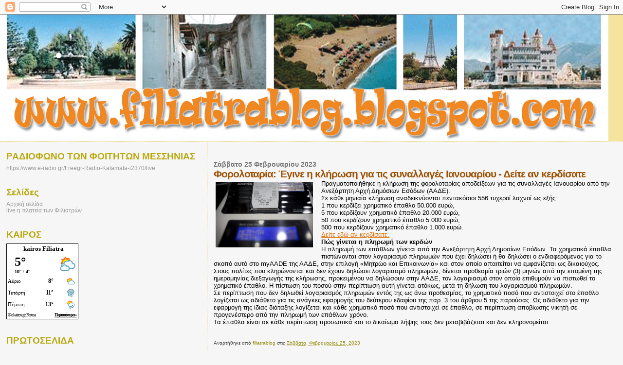

--- FILE ---
content_type: text/html; charset=UTF-8
request_url: https://filiatrablog.blogspot.com/2023/02/blog-post_191.html
body_size: 24590
content:
<!DOCTYPE html>
<html dir='ltr'>
<head>
<link href='https://www.blogger.com/static/v1/widgets/2944754296-widget_css_bundle.css' rel='stylesheet' type='text/css'/>
<meta content='text/html; charset=UTF-8' http-equiv='Content-Type'/>
<meta content='blogger' name='generator'/>
<link href='https://filiatrablog.blogspot.com/favicon.ico' rel='icon' type='image/x-icon'/>
<link href='http://filiatrablog.blogspot.com/2023/02/blog-post_191.html' rel='canonical'/>
<link rel="alternate" type="application/atom+xml" title="www.filiatrablog.blogspot.com - Atom" href="https://filiatrablog.blogspot.com/feeds/posts/default" />
<link rel="alternate" type="application/rss+xml" title="www.filiatrablog.blogspot.com - RSS" href="https://filiatrablog.blogspot.com/feeds/posts/default?alt=rss" />
<link rel="service.post" type="application/atom+xml" title="www.filiatrablog.blogspot.com - Atom" href="https://www.blogger.com/feeds/8110973501572623776/posts/default" />

<link rel="alternate" type="application/atom+xml" title="www.filiatrablog.blogspot.com - Atom" href="https://filiatrablog.blogspot.com/feeds/6016694007894530515/comments/default" />
<!--Can't find substitution for tag [blog.ieCssRetrofitLinks]-->
<link href='https://cdn.ethnos.gr/imgHandler/875/dedb5244-fca0-4f02-bee9-fb18b368bbb8.jpg' rel='image_src'/>
<meta content='http://filiatrablog.blogspot.com/2023/02/blog-post_191.html' property='og:url'/>
<meta content='   Φορολοταρία: Έγινε η κλήρωση για τις συναλλαγές Ιανουαρίου - Δείτε αν κερδίσατε' property='og:title'/>
<meta content='Πραγματοποιήθηκε η κλήρωση της φορολοταρίας αποδείξεων για τις συναλλαγές Ιανουαρίου από την Ανεξάρτητη Αρχή Δημόσιων Εσόδων (ΑΑΔΕ). Σε κάθε...' property='og:description'/>
<meta content='https://lh3.googleusercontent.com/blogger_img_proxy/AEn0k_uub_Jn0n5fl8-QwilRFnXw9UYg2DqvhjxpQp0KOlktc9WtpUWv5w3CxJyRZcIGauKsKmaqVXDFpltuCnPKRC9NkyQpNFGK4yvMHxMgyd8eUyeoxgIyO4FEVn6yucBy4Mw7Kn0dq61dTUk_AXaxEtSz=w1200-h630-p-k-no-nu' property='og:image'/>
<title>www.filiatrablog.blogspot.com:    Φορολοταρία: Έγινε η κλήρωση για τις συναλλαγές Ιανουαρίου - Δείτε αν κερδίσατε</title>
<style id='page-skin-1' type='text/css'><!--
/*
* Blogger Template Style
*
* Sand Dollar
* by Jason Sutter
* Updated by Blogger Team
*/
body {
margin:0px;
padding:0px;
background:#f6f6f6;
color:#000000;
font-size: small;
}
#outer-wrapper {
font:normal normal 100% 'Trebuchet MS',Trebuchet,Verdana,Sans-Serif;
}
a {
color:#DE7008;
}
a:hover {
color:#9E5205;
}
a img {
border-width: 0;
}
#content-wrapper {
padding-top: 0;
padding-right: 1em;
padding-bottom: 0;
padding-left: 1em;
}
@media all  {
div#main {
float:right;
width:66%;
padding-top:30px;
padding-right:0;
padding-bottom:10px;
padding-left:1em;
border-left:dotted 1px #e0ad12;
word-wrap: break-word; /* fix for long text breaking sidebar float in IE */
overflow: hidden;     /* fix for long non-text content breaking IE sidebar float */
}
div#sidebar {
margin-top:20px;
margin-right:0px;
margin-bottom:0px;
margin-left:0;
padding:0px;
text-align:left;
float: left;
width: 31%;
word-wrap: break-word; /* fix for long text breaking sidebar float in IE */
overflow: hidden;     /* fix for long non-text content breaking IE sidebar float */
}
}
@media handheld  {
div#main {
float:none;
width:90%;
}
div#sidebar {
padding-top:30px;
padding-right:7%;
padding-bottom:10px;
padding-left:3%;
}
}
#header {
padding-top:0px;
padding-right:0px;
padding-bottom:0px;
padding-left:0px;
margin-top:0px;
margin-right:0px;
margin-bottom:0px;
margin-left:0px;
border-bottom:dotted 1px #e0ad12;
background:#F5E39e;
}
h1 a:link  {
text-decoration:none;
color:#F5DEB3
}
h1 a:visited  {
text-decoration:none;
color:#F5DEB3
}
h1,h2,h3 {
margin: 0;
}
h1 {
padding-top:25px;
padding-right:0px;
padding-bottom:10px;
padding-left:5%;
color:#F5DEB3;
background:#DE7008;
font:normal bold 300% Verdana,Sans-Serif;
letter-spacing:-2px;
}
h3.post-title {
color:#9E5205;
font:normal bold 160% Verdana,Sans-Serif;
letter-spacing:-1px;
}
h3.post-title a,
h3.post-title a:visited {
color: #9E5205;
}
h2.date-header  {
margin-top:10px;
margin-right:0px;
margin-bottom:0px;
margin-left:0px;
color:#777777;
font: normal bold 105% 'Trebuchet MS',Trebuchet,Verdana,Sans-serif;
}
h4 {
color:#aa0033;
}
#sidebar h2 {
color:#B8A80D;
margin:0px;
padding:0px;
font:normal bold 150% Verdana,Sans-serif;
}
#sidebar .widget {
margin-top:0px;
margin-right:0px;
margin-bottom:33px;
margin-left:0px;
padding-top:0px;
padding-right:0px;
padding-bottom:0px;
padding-left:0px;
font-size:95%;
}
#sidebar ul {
list-style-type:none;
padding-left: 0;
margin-top: 0;
}
#sidebar li {
margin-top:0px;
margin-right:0px;
margin-bottom:0px;
margin-left:0px;
padding-top:0px;
padding-right:0px;
padding-bottom:0px;
padding-left:0px;
list-style-type:none;
font-size:95%;
}
.description {
padding:0px;
margin-top:7px;
margin-right:12%;
margin-bottom:7px;
margin-left:5%;
color:#9E5205;
background:transparent;
font:bold 100% Verdana,Sans-Serif;
}
.post {
margin-top:0px;
margin-right:0px;
margin-bottom:30px;
margin-left:0px;
}
.post strong {
color:#000000;
font-weight:bold;
}
pre,code {
color:#999999;
}
strike {
color:#999999;
}
.post-footer  {
padding:0px;
margin:0px;
color:#444444;
font-size:80%;
}
.post-footer a {
border:none;
color:#968a0a;
text-decoration:none;
}
.post-footer a:hover {
text-decoration:underline;
}
#comments {
padding:0px;
font-size:110%;
font-weight:bold;
}
.comment-author {
margin-top: 10px;
}
.comment-body {
font-size:100%;
font-weight:normal;
color:black;
}
.comment-footer {
padding-bottom:20px;
color:#444444;
font-size:80%;
font-weight:normal;
display:inline;
margin-right:10px
}
.deleted-comment  {
font-style:italic;
color:gray;
}
.comment-link  {
margin-left:.6em;
}
.profile-textblock {
clear: both;
margin-left: 0;
}
.profile-img {
float: left;
margin-top: 0;
margin-right: 5px;
margin-bottom: 5px;
margin-left: 0;
border: 2px solid #DE7008;
}
#sidebar a:link  {
color:#999999;
text-decoration:none;
}
#sidebar a:active  {
color:#ff0000;
text-decoration:none;
}
#sidebar a:visited  {
color:sidebarlinkcolor;
text-decoration:none;
}
#sidebar a:hover {
color:#B8A80D;
text-decoration:none;
}
.feed-links {
clear: both;
line-height: 2.5em;
}
#blog-pager-newer-link {
float: left;
}
#blog-pager-older-link {
float: right;
}
#blog-pager {
text-align: center;
}
.clear {
clear: both;
}
.widget-content {
margin-top: 0.5em;
}
/** Tweaks for layout editor preview */
body#layout #outer-wrapper {
margin-top: 0;
}
body#layout #main,
body#layout #sidebar {
margin-top: 10px;
padding-top: 0;
}

--></style>
<link href='https://www.blogger.com/dyn-css/authorization.css?targetBlogID=8110973501572623776&amp;zx=4dc105a0-aa32-4f39-bf33-a41dd5944cb2' media='none' onload='if(media!=&#39;all&#39;)media=&#39;all&#39;' rel='stylesheet'/><noscript><link href='https://www.blogger.com/dyn-css/authorization.css?targetBlogID=8110973501572623776&amp;zx=4dc105a0-aa32-4f39-bf33-a41dd5944cb2' rel='stylesheet'/></noscript>
<meta name='google-adsense-platform-account' content='ca-host-pub-1556223355139109'/>
<meta name='google-adsense-platform-domain' content='blogspot.com'/>

</head>
<body>
<div class='navbar section' id='navbar'><div class='widget Navbar' data-version='1' id='Navbar1'><script type="text/javascript">
    function setAttributeOnload(object, attribute, val) {
      if(window.addEventListener) {
        window.addEventListener('load',
          function(){ object[attribute] = val; }, false);
      } else {
        window.attachEvent('onload', function(){ object[attribute] = val; });
      }
    }
  </script>
<div id="navbar-iframe-container"></div>
<script type="text/javascript" src="https://apis.google.com/js/platform.js"></script>
<script type="text/javascript">
      gapi.load("gapi.iframes:gapi.iframes.style.bubble", function() {
        if (gapi.iframes && gapi.iframes.getContext) {
          gapi.iframes.getContext().openChild({
              url: 'https://www.blogger.com/navbar/8110973501572623776?po\x3d6016694007894530515\x26origin\x3dhttps://filiatrablog.blogspot.com',
              where: document.getElementById("navbar-iframe-container"),
              id: "navbar-iframe"
          });
        }
      });
    </script><script type="text/javascript">
(function() {
var script = document.createElement('script');
script.type = 'text/javascript';
script.src = '//pagead2.googlesyndication.com/pagead/js/google_top_exp.js';
var head = document.getElementsByTagName('head')[0];
if (head) {
head.appendChild(script);
}})();
</script>
</div></div>
<div id='outer-wrapper'><div id='wrap2'>
<!-- skip links for text browsers -->
<span id='skiplinks' style='display:none;'>
<a href='#main'>skip to main </a> |
      <a href='#sidebar'>skip to sidebar</a>
</span>
<div id='header-wrapper'>
<div class='header section' id='header'><div class='widget Header' data-version='1' id='Header1'>
<div id='header-inner'>
<a href='https://filiatrablog.blogspot.com/' style='display: block'>
<img alt='www.filiatrablog.blogspot.com' height='260px; ' id='Header1_headerimg' src='https://blogger.googleusercontent.com/img/b/R29vZ2xl/AVvXsEgNWBPq4EEdq_jgDoRn8UZhuGjWb9avTTwXYTTGjnCloFOMlUWyeTpTmoy6sDVxUPPhyphenhyphenxQyhSE1RbvLwfcJnHgfLUmc_1emN_1HDTUcZPZM1OsNbUNJBjs9RfO7vbFByBQ7qFFPocjoQm0D/s1600-r/filiatra.gif' style='display: block' width='1250px; '/>
</a>
</div>
</div></div>
</div>
<div id='content-wrapper'>
<div id='crosscol-wrapper' style='text-align:center'>
<div class='crosscol no-items section' id='crosscol'></div>
</div>
<div id='main-wrapper'>
<div class='main section' id='main'><div class='widget Blog' data-version='1' id='Blog1'>
<div class='blog-posts hfeed'>

          <div class="date-outer">
        
<h2 class='date-header'><span>Σάββατο 25 Φεβρουαρίου 2023</span></h2>

          <div class="date-posts">
        
<div class='post-outer'>
<div class='post hentry uncustomized-post-template' itemprop='blogPost' itemscope='itemscope' itemtype='http://schema.org/BlogPosting'>
<meta content='https://cdn.ethnos.gr/imgHandler/875/dedb5244-fca0-4f02-bee9-fb18b368bbb8.jpg' itemprop='image_url'/>
<meta content='8110973501572623776' itemprop='blogId'/>
<meta content='6016694007894530515' itemprop='postId'/>
<a name='6016694007894530515'></a>
<h3 class='post-title entry-title' itemprop='name'>
   Φορολοταρία: Έγινε η κλήρωση για τις συναλλαγές Ιανουαρίου - Δείτε αν κερδίσατε
</h3>
<div class='post-header'>
<div class='post-header-line-1'></div>
</div>
<div class='post-body entry-content' id='post-body-6016694007894530515' itemprop='description articleBody'>
<table align="center" cellpadding="0" cellspacing="0" class="tr-caption-container" style="float: left; margin-right: 1em; text-align: left;"><tbody><tr><td style="text-align: center;"><img height="135" src="https://cdn.ethnos.gr/imgHandler/875/dedb5244-fca0-4f02-bee9-fb18b368bbb8.jpg" style="margin-left: auto; margin-right: auto;" width="200" /></td></tr><tr><td class="tr-caption" style="text-align: center;"><br /></td></tr></tbody></table><span style="font-family: arial;">Πραγματοποιήθηκε η κλήρωση της φορολοταρίας αποδείξεων για τις συναλλαγές Ιανουαρίου από την Ανεξάρτητη Αρχή Δημόσιων Εσόδων (ΑΑΔΕ).<br />Σε κάθε μηνιαία κλήρωση αναδεικνύονται πεντακόσιοι 556 τυχεροί λαχνοί ως εξής:</span><div><span style="font-family: arial;">1 που κερδίζει χρηματικό έπαθλο 50.000 ευρώ,<br />5 που κερδίζουν χρηματικό έπαθλο 20.000 ευρώ,<br />50 που κερδίζουν χρηματικό έπαθλο 5.000 ευρώ,<br />500 που κερδίζουν χρηματικό έπαθλο 1.000 ευρώ.<br /><a href="https://www.aade.gr/sites/default/files/2023-02/lottery_a1004_new_14.pdf">Δείτε εδώ αν κερδίσατε.</a><br /><b>Πώς γίνεται η πληρωμή των κερδών</b><br />Η πληρωμή των επάθλων γίνεται από την Ανεξάρτητη Αρχή Δημοσίων Εσόδων. Τα χρηματικά έπαθλα πιστώνονται στον λογαριασμό πληρωμών που έχει δηλώσει ή θα δηλώσει ο ενδιαφερόμενος για το σκοπό αυτό στο myAADE της ΑΑΔΕ, στην επιλογή &#171;Μητρώο και Επικοινωνία&#187; και στον οποίο απαιτείται να εμφανίζεται ως δικαιούχος.<br />Στους πολίτες που κληρώνονται και δεν έχουν δηλώσει λογαριασμό πληρωμών, δίνεται<span><a name="more"></a></span> προθεσμία τριών (3) μηνών από την επομένη της ημερομηνίας διεξαγωγής της κλήρωσης, προκειμένου να δηλώσουν στην ΑΑΔΕ, τον λογαριασμό στον οποίο επιθυμούν να πιστωθεί το χρηματικό έπαθλο. Η πίστωση του ποσού στην περίπτωση αυτή γίνεται ατόκως, μετά τη δήλωση του λογαριασμού πληρωμών.<br />Σε περίπτωση που δεν δηλωθεί λογαριασμός πληρωμών εντός της ως άνω προθεσμίας, το χρηματικό ποσό που αντιστοιχεί στο έπαθλο λογίζεται ως αδιάθετο για τις ανάγκες εφαρμογής του δεύτερου εδαφίου της παρ. 3 του άρθρου 5 της παρούσας. Ως αδιάθετο για την εφαρμογή της ίδιας διάταξης λογίζεται και κάθε χρηματικό ποσό που αντιστοιχεί σε έπαθλο, σε περίπτωση αποβίωσης νικητή σε προγενέστερο από την πληρωμή των επάθλων χρόνο.<br />Τα έπαθλα είναι σε κάθε περίπτωση προσωπικά και το δικαίωμα λήψης τους δεν μεταβιβάζεται και δεν κληρονομείται.<br /><br /></span><br /> </div>
<div style='clear: both;'></div>
</div>
<div class='post-footer'>
<div class='post-footer-line post-footer-line-1'>
<span class='post-author vcard'>
Αναρτήθηκε από
<span class='fn' itemprop='author' itemscope='itemscope' itemtype='http://schema.org/Person'>
<meta content='https://www.blogger.com/profile/13940746992110391178' itemprop='url'/>
<a class='g-profile' href='https://www.blogger.com/profile/13940746992110391178' rel='author' title='author profile'>
<span itemprop='name'>filiatrablog</span>
</a>
</span>
</span>
<span class='post-timestamp'>
στις
<meta content='http://filiatrablog.blogspot.com/2023/02/blog-post_191.html' itemprop='url'/>
<a class='timestamp-link' href='https://filiatrablog.blogspot.com/2023/02/blog-post_191.html' rel='bookmark' title='permanent link'><abbr class='published' itemprop='datePublished' title='2023-02-25T04:00:00+02:00'>Σάββατο, Φεβρουαρίου 25, 2023</abbr></a>
</span>
<span class='post-comment-link'>
</span>
<span class='post-icons'>
<span class='item-control blog-admin pid-763412780'>
<a href='https://www.blogger.com/post-edit.g?blogID=8110973501572623776&postID=6016694007894530515&from=pencil' title='Επεξεργασία ανάρτησης'>
<img alt='' class='icon-action' height='18' src='https://resources.blogblog.com/img/icon18_edit_allbkg.gif' width='18'/>
</a>
</span>
</span>
<div class='post-share-buttons goog-inline-block'>
</div>
</div>
<div class='post-footer-line post-footer-line-2'>
<span class='post-labels'>
</span>
</div>
<div class='post-footer-line post-footer-line-3'>
<span class='post-location'>
</span>
</div>
</div>
</div>
<div class='comments' id='comments'>
<a name='comments'></a>
<h4>Δεν υπάρχουν σχόλια:</h4>
<div id='Blog1_comments-block-wrapper'>
<dl class='avatar-comment-indent' id='comments-block'>
</dl>
</div>
<p class='comment-footer'>
<div class='comment-form'>
<a name='comment-form'></a>
<h4 id='comment-post-message'>Δημοσίευση σχολίου</h4>
<p>Σχόλια<br />Δεν βρέθηκαν σχόλια γι&#39;αυτό το άρθρο. <br />Γίνε ο πρώτος που θα σχολιάσει το άρθρο χρησιμοποιώντας την παρακάτω φόρμα</p>
<a href='https://www.blogger.com/comment/frame/8110973501572623776?po=6016694007894530515&hl=el&saa=85391&origin=https://filiatrablog.blogspot.com' id='comment-editor-src'></a>
<iframe allowtransparency='true' class='blogger-iframe-colorize blogger-comment-from-post' frameborder='0' height='410px' id='comment-editor' name='comment-editor' src='' width='100%'></iframe>
<script src='https://www.blogger.com/static/v1/jsbin/2830521187-comment_from_post_iframe.js' type='text/javascript'></script>
<script type='text/javascript'>
      BLOG_CMT_createIframe('https://www.blogger.com/rpc_relay.html');
    </script>
</div>
</p>
</div>
</div>

        </div></div>
      
</div>
<div class='blog-pager' id='blog-pager'>
<span id='blog-pager-newer-link'>
<a class='blog-pager-newer-link' href='https://filiatrablog.blogspot.com/2023/02/blog-post_272.html' id='Blog1_blog-pager-newer-link' title='Νεότερη ανάρτηση'>Νεότερη ανάρτηση</a>
</span>
<span id='blog-pager-older-link'>
<a class='blog-pager-older-link' href='https://filiatrablog.blogspot.com/2023/02/71.html' id='Blog1_blog-pager-older-link' title='Παλαιότερη Ανάρτηση'>Παλαιότερη Ανάρτηση</a>
</span>
<a class='home-link' href='https://filiatrablog.blogspot.com/'>Αρχική σελίδα</a>
</div>
<div class='clear'></div>
<div class='post-feeds'>
<div class='feed-links'>
Εγγραφή σε:
<a class='feed-link' href='https://filiatrablog.blogspot.com/feeds/6016694007894530515/comments/default' target='_blank' type='application/atom+xml'>Σχόλια ανάρτησης (Atom)</a>
</div>
</div>
</div></div>
</div>
<div id='sidebar-wrapper'>
<div class='sidebar section' id='sidebar'><div class='widget LinkList' data-version='1' id='LinkList1'>
<h2>ΡΑΔΙΟΦΩΝΟ ΤΩΝ ΦΟΙΤΗΤΩΝ ΜΕΣΣΗΝΙΑΣ</h2>
<div class='widget-content'>
<ul>
<li><a href='https://'>https://www.e-radio.gr/Freegr-Radio-Kalamata-i2370/live</a></li>
</ul>
<div class='clear'></div>
</div>
</div><div class='widget PageList' data-version='1' id='PageList2'>
<h2>Σελίδες</h2>
<div class='widget-content'>
<ul>
<li>
<a href='https://filiatrablog.blogspot.com/'>Αρχική σελίδα</a>
</li>
<li>
<a href='http://epimenoume-ellada-filiatra-livestream.blogspot.gr/'>live  η πλατεία των Φιλιατρών</a>
</li>
</ul>
<div class='clear'></div>
</div>
</div><div class='widget HTML' data-version='1' id='HTML4'>
<h2 class='title'>ΚΑΙΡΟΣ</h2>
<div class='widget-content'>
<div id="c_36c64822b68ae7eaa5fa49292fe7497d" class="normal"><h2 style="color: #000000; margin: 0 0 3px; padding: 2px; font: bold 13px/1.2 Verdana; text-align: center; width=100%"><a href="https://www.okairos.gr/%CF%86%CE%B9%CE%BB%CE%B9%CE%B1%CF%84%CF%81%CE%AC.html" style="color: #000000; text-decoration: none; font: bold 13px/1.2 Verdana;">kairos Filiatra</a></h2><div id="w_36c64822b68ae7eaa5fa49292fe7497d" class="normal" style="height:100%"></div></div><script type="text/javascript" src="//www.okairos.gr/widget/loader/36c64822b68ae7eaa5fa49292fe7497d"></script>
</div>
<div class='clear'></div>
</div><div class='widget HTML' data-version='1' id='HTML7'>
<h2 class='title'>ΠΡΩΤΟΣΕΛΙΔΑ</h2>
<div class='widget-content'>
<div style="width:235px;text-align:center;"><iframe src="http://www.frontpages.gr/ticker.php?category=7&big=1" width="235" height="280" scrolling=no marginwidth=0 marginheight=0 frameborder=0 border=0 style="border:0;margin:0;padding:0;"></iframe><br /><div style="font-size:10px;background-color:#fff;"><a style="font-size:10px;color:#000;text-decoration:none;" href="http://www.frontpages.gr" target="_blank">Τα </a><a style="font-size:10px;color:#000;text-decoration:none;" href="http://www.frontpages.gr" target="_blank">πρωτοσέλιδα</a><a style="font-size:10px;color:#000;text-decoration:none;" href="http://www.frontpages.gr" target="_blank"> των εφημερίδων</a> </div></div>
</div>
<div class='clear'></div>
</div><div class='widget HTML' data-version='1' id='HTML6'>
<h2 class='title'>Συντάξεις Δημοσίου&#9658; Υπολογισμός Σύνταξης</h2>
<div class='widget-content'>
<a href="http://www.mof-glk.gr/syntaxeis/ypologismos/politikoi.htm">http://www.mof-glk.gr/syntaxeis/ypologismos/politikoi.htm</a>
</div>
<div class='clear'></div>
</div><div class='widget HTML' data-version='1' id='HTML3'>
<h2 class='title'>ΥΠΟΛΟΓΙΣΜΟΣ ΣΥΝΤΑΞΕΩΝ ΙΚΑ</h2>
<div class='widget-content'>
<a href="http://apps.ika.gr/WebPensions/">http://apps.ika.gr/WebPensions/</a>
</div>
<div class='clear'></div>
</div><div class='widget HTML' data-version='1' id='HTML2'>
<h2 class='title'>ΕΠΙΚΟΙΝΩΝΗΣΤΕ ΜΑΖΙ ΜΑΣ</h2>
<div class='widget-content'>
Στο mail ...

<span style="font-weight:bold;">filiatrinosfiliatra@gmail.com</span>
</div>
<div class='clear'></div>
</div><div class='widget HTML' data-version='1' id='HTML1'>
<div class='widget-content'>
<script src="//scripts.widgethost.com/pax/counter.js?counter=ctr-9cknsxmc1z"></script>
<noscript><a href="http://www.pax.com/free-counters.html"><img src="https://lh3.googleusercontent.com/blogger_img_proxy/AEn0k_tqUKe3sYnmVzN5b-hsi7E5ql95FiQa6vpnZuKl7LwWnWg-fI86J0nPhrVo1xaKI9JDFWI9bT01JzIQAi2FDUqAd6yDt800kqSAgRN1WK-pkWnk4382WQvKbsl-2d3SvuCG6ZMDGvgrdg=s0-d" alt="Free Hit Counter" border="0"></a></noscript>
</div>
<div class='clear'></div>
</div><div class='widget Text' data-version='1' id='Text1'>
<h2 class='title'>Έλα Μαζί</h2>
<div class='widget-content'>
<em>Οσο φιλόξενος είναι ο τόπος μας </em><br /><br /><em>τόσο φιλόξενο θα βρείς </em><br /><br /><em>και αυτό το blog. </em><br /><br /><em>Έγινε για όλους εμάς </em><br /><br /><em>που αγαπάμε τα Φιλιατρά </em><br /><br /><em>και θέλουμε μέρα με τη μέρα </em><br /><em></em><br /><em>να γίνονται καλύτερα. </em><br /><br /><em>Αν λοιπόν αγαπάς τα Φιλιατρά ... </em><br /><br /><em>μη διστάζεις τώρα έχεις βήμα </em><br /><br /><em>για τις όποιες προτάσεις σου, </em><br /><br /><em>ιδέες, εμπειρίες .</em><br /><br /><em>Ενα βήμα να εκφραστείς, </em><br /><em></em><br /><em>να μοιραστείς αγωνίες,</em><br /><br /><em>όνειρα, επιδιώξεις</em> ...<br /><br /><em>Φιλοξενεί όλες τις απόψεις</em><br /><br /><em>χωρίς λογοκρισία</em><br /><br /><em>αρκεί να μην προσβάλλουν</em><br /><br /><em>τους δημιουργούς και τους </em><br /><br /><em>επισκέπτες...</em><br /><br /><em>Μαζί μπορούμε να κάνουμε</em><br /><br /><em>τα Φιλιατρά καλύτερα</em><br /><br />
</div>
<div class='clear'></div>
</div><div class='widget Image' data-version='1' id='Image2'>
<h2>OLIVE JUICE</h2>
<div class='widget-content'>
<a href='https://www.facebook.com/O.J.evoo/'>
<img alt='OLIVE JUICE' height='197' id='Image2_img' src='https://blogger.googleusercontent.com/img/b/R29vZ2xl/AVvXsEicsF_be-hRQ3xkU9m9-ugKjiYqhO-CS70ICWZZduzgFO8O8boBZQ9eeRNymED3MS73bjlltJcEgs80Z7_7EqqhWgwnsd_xTW4Ht3YUoovnJf1ma6blyx_2UN8nPXYji4sFgR9uhEdLm2o/s239/OLIVE+JUICE+1.jpg' width='239'/>
</a>
<br/>
</div>
<div class='clear'></div>
</div><div class='widget Image' data-version='1' id='Image1'>
<h2>EPSILON EVOO</h2>
<div class='widget-content'>
<a href='http://ladi-epsilon.blogspot.gr'>
<img alt='EPSILON EVOO' height='239' id='Image1_img' src='https://blogger.googleusercontent.com/img/b/R29vZ2xl/AVvXsEhQ7Zrct156UNpi4kyPsckZqXh-Dr5i6F6iGv0jb31Sr7UqwKAv6MNp-lX7jeaawOI-2r6cjpLql5bU7mR_VDlNnM7P_Ox5A2Mwo7DR_zCSBGP-7Q4f47pojLDQa4wVoaA4CXmTEK2QQrA/s1600/%25CE%259B%25CE%25AC%25CE%25B4%25CE%25B9+%25CE%2595%25CE%25A8%25CE%2599%25CE%259B%25CE%259F%25CE%259D.jpg' width='239'/>
</a>
<br/>
</div>
<div class='clear'></div>
</div><div class='widget BlogArchive' data-version='1' id='BlogArchive1'>
<h2>Αρχειοθήκη ιστολογίου</h2>
<div class='widget-content'>
<div id='ArchiveList'>
<div id='BlogArchive1_ArchiveList'>
<ul class='hierarchy'>
<li class='archivedate collapsed'>
<a class='toggle' href='javascript:void(0)'>
<span class='zippy'>

        &#9658;&#160;
      
</span>
</a>
<a class='post-count-link' href='https://filiatrablog.blogspot.com/2026/'>
2026
</a>
<span class='post-count' dir='ltr'>(419)</span>
<ul class='hierarchy'>
<li class='archivedate collapsed'>
<a class='toggle' href='javascript:void(0)'>
<span class='zippy'>

        &#9658;&#160;
      
</span>
</a>
<a class='post-count-link' href='https://filiatrablog.blogspot.com/2026/01/'>
Ιανουαρίου
</a>
<span class='post-count' dir='ltr'>(419)</span>
</li>
</ul>
</li>
</ul>
<ul class='hierarchy'>
<li class='archivedate collapsed'>
<a class='toggle' href='javascript:void(0)'>
<span class='zippy'>

        &#9658;&#160;
      
</span>
</a>
<a class='post-count-link' href='https://filiatrablog.blogspot.com/2025/'>
2025
</a>
<span class='post-count' dir='ltr'>(8280)</span>
<ul class='hierarchy'>
<li class='archivedate collapsed'>
<a class='toggle' href='javascript:void(0)'>
<span class='zippy'>

        &#9658;&#160;
      
</span>
</a>
<a class='post-count-link' href='https://filiatrablog.blogspot.com/2025/12/'>
Δεκεμβρίου
</a>
<span class='post-count' dir='ltr'>(404)</span>
</li>
</ul>
<ul class='hierarchy'>
<li class='archivedate collapsed'>
<a class='toggle' href='javascript:void(0)'>
<span class='zippy'>

        &#9658;&#160;
      
</span>
</a>
<a class='post-count-link' href='https://filiatrablog.blogspot.com/2025/11/'>
Νοεμβρίου
</a>
<span class='post-count' dir='ltr'>(632)</span>
</li>
</ul>
<ul class='hierarchy'>
<li class='archivedate collapsed'>
<a class='toggle' href='javascript:void(0)'>
<span class='zippy'>

        &#9658;&#160;
      
</span>
</a>
<a class='post-count-link' href='https://filiatrablog.blogspot.com/2025/10/'>
Οκτωβρίου
</a>
<span class='post-count' dir='ltr'>(795)</span>
</li>
</ul>
<ul class='hierarchy'>
<li class='archivedate collapsed'>
<a class='toggle' href='javascript:void(0)'>
<span class='zippy'>

        &#9658;&#160;
      
</span>
</a>
<a class='post-count-link' href='https://filiatrablog.blogspot.com/2025/09/'>
Σεπτεμβρίου
</a>
<span class='post-count' dir='ltr'>(804)</span>
</li>
</ul>
<ul class='hierarchy'>
<li class='archivedate collapsed'>
<a class='toggle' href='javascript:void(0)'>
<span class='zippy'>

        &#9658;&#160;
      
</span>
</a>
<a class='post-count-link' href='https://filiatrablog.blogspot.com/2025/08/'>
Αυγούστου
</a>
<span class='post-count' dir='ltr'>(779)</span>
</li>
</ul>
<ul class='hierarchy'>
<li class='archivedate collapsed'>
<a class='toggle' href='javascript:void(0)'>
<span class='zippy'>

        &#9658;&#160;
      
</span>
</a>
<a class='post-count-link' href='https://filiatrablog.blogspot.com/2025/07/'>
Ιουλίου
</a>
<span class='post-count' dir='ltr'>(800)</span>
</li>
</ul>
<ul class='hierarchy'>
<li class='archivedate collapsed'>
<a class='toggle' href='javascript:void(0)'>
<span class='zippy'>

        &#9658;&#160;
      
</span>
</a>
<a class='post-count-link' href='https://filiatrablog.blogspot.com/2025/06/'>
Ιουνίου
</a>
<span class='post-count' dir='ltr'>(745)</span>
</li>
</ul>
<ul class='hierarchy'>
<li class='archivedate collapsed'>
<a class='toggle' href='javascript:void(0)'>
<span class='zippy'>

        &#9658;&#160;
      
</span>
</a>
<a class='post-count-link' href='https://filiatrablog.blogspot.com/2025/05/'>
Μαΐου
</a>
<span class='post-count' dir='ltr'>(784)</span>
</li>
</ul>
<ul class='hierarchy'>
<li class='archivedate collapsed'>
<a class='toggle' href='javascript:void(0)'>
<span class='zippy'>

        &#9658;&#160;
      
</span>
</a>
<a class='post-count-link' href='https://filiatrablog.blogspot.com/2025/04/'>
Απριλίου
</a>
<span class='post-count' dir='ltr'>(701)</span>
</li>
</ul>
<ul class='hierarchy'>
<li class='archivedate collapsed'>
<a class='toggle' href='javascript:void(0)'>
<span class='zippy'>

        &#9658;&#160;
      
</span>
</a>
<a class='post-count-link' href='https://filiatrablog.blogspot.com/2025/03/'>
Μαρτίου
</a>
<span class='post-count' dir='ltr'>(700)</span>
</li>
</ul>
<ul class='hierarchy'>
<li class='archivedate collapsed'>
<a class='toggle' href='javascript:void(0)'>
<span class='zippy'>

        &#9658;&#160;
      
</span>
</a>
<a class='post-count-link' href='https://filiatrablog.blogspot.com/2025/02/'>
Φεβρουαρίου
</a>
<span class='post-count' dir='ltr'>(560)</span>
</li>
</ul>
<ul class='hierarchy'>
<li class='archivedate collapsed'>
<a class='toggle' href='javascript:void(0)'>
<span class='zippy'>

        &#9658;&#160;
      
</span>
</a>
<a class='post-count-link' href='https://filiatrablog.blogspot.com/2025/01/'>
Ιανουαρίου
</a>
<span class='post-count' dir='ltr'>(576)</span>
</li>
</ul>
</li>
</ul>
<ul class='hierarchy'>
<li class='archivedate collapsed'>
<a class='toggle' href='javascript:void(0)'>
<span class='zippy'>

        &#9658;&#160;
      
</span>
</a>
<a class='post-count-link' href='https://filiatrablog.blogspot.com/2024/'>
2024
</a>
<span class='post-count' dir='ltr'>(8517)</span>
<ul class='hierarchy'>
<li class='archivedate collapsed'>
<a class='toggle' href='javascript:void(0)'>
<span class='zippy'>

        &#9658;&#160;
      
</span>
</a>
<a class='post-count-link' href='https://filiatrablog.blogspot.com/2024/12/'>
Δεκεμβρίου
</a>
<span class='post-count' dir='ltr'>(603)</span>
</li>
</ul>
<ul class='hierarchy'>
<li class='archivedate collapsed'>
<a class='toggle' href='javascript:void(0)'>
<span class='zippy'>

        &#9658;&#160;
      
</span>
</a>
<a class='post-count-link' href='https://filiatrablog.blogspot.com/2024/11/'>
Νοεμβρίου
</a>
<span class='post-count' dir='ltr'>(686)</span>
</li>
</ul>
<ul class='hierarchy'>
<li class='archivedate collapsed'>
<a class='toggle' href='javascript:void(0)'>
<span class='zippy'>

        &#9658;&#160;
      
</span>
</a>
<a class='post-count-link' href='https://filiatrablog.blogspot.com/2024/10/'>
Οκτωβρίου
</a>
<span class='post-count' dir='ltr'>(746)</span>
</li>
</ul>
<ul class='hierarchy'>
<li class='archivedate collapsed'>
<a class='toggle' href='javascript:void(0)'>
<span class='zippy'>

        &#9658;&#160;
      
</span>
</a>
<a class='post-count-link' href='https://filiatrablog.blogspot.com/2024/09/'>
Σεπτεμβρίου
</a>
<span class='post-count' dir='ltr'>(710)</span>
</li>
</ul>
<ul class='hierarchy'>
<li class='archivedate collapsed'>
<a class='toggle' href='javascript:void(0)'>
<span class='zippy'>

        &#9658;&#160;
      
</span>
</a>
<a class='post-count-link' href='https://filiatrablog.blogspot.com/2024/08/'>
Αυγούστου
</a>
<span class='post-count' dir='ltr'>(665)</span>
</li>
</ul>
<ul class='hierarchy'>
<li class='archivedate collapsed'>
<a class='toggle' href='javascript:void(0)'>
<span class='zippy'>

        &#9658;&#160;
      
</span>
</a>
<a class='post-count-link' href='https://filiatrablog.blogspot.com/2024/07/'>
Ιουλίου
</a>
<span class='post-count' dir='ltr'>(723)</span>
</li>
</ul>
<ul class='hierarchy'>
<li class='archivedate collapsed'>
<a class='toggle' href='javascript:void(0)'>
<span class='zippy'>

        &#9658;&#160;
      
</span>
</a>
<a class='post-count-link' href='https://filiatrablog.blogspot.com/2024/06/'>
Ιουνίου
</a>
<span class='post-count' dir='ltr'>(709)</span>
</li>
</ul>
<ul class='hierarchy'>
<li class='archivedate collapsed'>
<a class='toggle' href='javascript:void(0)'>
<span class='zippy'>

        &#9658;&#160;
      
</span>
</a>
<a class='post-count-link' href='https://filiatrablog.blogspot.com/2024/05/'>
Μαΐου
</a>
<span class='post-count' dir='ltr'>(754)</span>
</li>
</ul>
<ul class='hierarchy'>
<li class='archivedate collapsed'>
<a class='toggle' href='javascript:void(0)'>
<span class='zippy'>

        &#9658;&#160;
      
</span>
</a>
<a class='post-count-link' href='https://filiatrablog.blogspot.com/2024/04/'>
Απριλίου
</a>
<span class='post-count' dir='ltr'>(724)</span>
</li>
</ul>
<ul class='hierarchy'>
<li class='archivedate collapsed'>
<a class='toggle' href='javascript:void(0)'>
<span class='zippy'>

        &#9658;&#160;
      
</span>
</a>
<a class='post-count-link' href='https://filiatrablog.blogspot.com/2024/03/'>
Μαρτίου
</a>
<span class='post-count' dir='ltr'>(763)</span>
</li>
</ul>
<ul class='hierarchy'>
<li class='archivedate collapsed'>
<a class='toggle' href='javascript:void(0)'>
<span class='zippy'>

        &#9658;&#160;
      
</span>
</a>
<a class='post-count-link' href='https://filiatrablog.blogspot.com/2024/02/'>
Φεβρουαρίου
</a>
<span class='post-count' dir='ltr'>(703)</span>
</li>
</ul>
<ul class='hierarchy'>
<li class='archivedate collapsed'>
<a class='toggle' href='javascript:void(0)'>
<span class='zippy'>

        &#9658;&#160;
      
</span>
</a>
<a class='post-count-link' href='https://filiatrablog.blogspot.com/2024/01/'>
Ιανουαρίου
</a>
<span class='post-count' dir='ltr'>(731)</span>
</li>
</ul>
</li>
</ul>
<ul class='hierarchy'>
<li class='archivedate expanded'>
<a class='toggle' href='javascript:void(0)'>
<span class='zippy toggle-open'>

        &#9660;&#160;
      
</span>
</a>
<a class='post-count-link' href='https://filiatrablog.blogspot.com/2023/'>
2023
</a>
<span class='post-count' dir='ltr'>(9019)</span>
<ul class='hierarchy'>
<li class='archivedate collapsed'>
<a class='toggle' href='javascript:void(0)'>
<span class='zippy'>

        &#9658;&#160;
      
</span>
</a>
<a class='post-count-link' href='https://filiatrablog.blogspot.com/2023/12/'>
Δεκεμβρίου
</a>
<span class='post-count' dir='ltr'>(747)</span>
</li>
</ul>
<ul class='hierarchy'>
<li class='archivedate collapsed'>
<a class='toggle' href='javascript:void(0)'>
<span class='zippy'>

        &#9658;&#160;
      
</span>
</a>
<a class='post-count-link' href='https://filiatrablog.blogspot.com/2023/11/'>
Νοεμβρίου
</a>
<span class='post-count' dir='ltr'>(742)</span>
</li>
</ul>
<ul class='hierarchy'>
<li class='archivedate collapsed'>
<a class='toggle' href='javascript:void(0)'>
<span class='zippy'>

        &#9658;&#160;
      
</span>
</a>
<a class='post-count-link' href='https://filiatrablog.blogspot.com/2023/10/'>
Οκτωβρίου
</a>
<span class='post-count' dir='ltr'>(761)</span>
</li>
</ul>
<ul class='hierarchy'>
<li class='archivedate collapsed'>
<a class='toggle' href='javascript:void(0)'>
<span class='zippy'>

        &#9658;&#160;
      
</span>
</a>
<a class='post-count-link' href='https://filiatrablog.blogspot.com/2023/09/'>
Σεπτεμβρίου
</a>
<span class='post-count' dir='ltr'>(721)</span>
</li>
</ul>
<ul class='hierarchy'>
<li class='archivedate collapsed'>
<a class='toggle' href='javascript:void(0)'>
<span class='zippy'>

        &#9658;&#160;
      
</span>
</a>
<a class='post-count-link' href='https://filiatrablog.blogspot.com/2023/08/'>
Αυγούστου
</a>
<span class='post-count' dir='ltr'>(661)</span>
</li>
</ul>
<ul class='hierarchy'>
<li class='archivedate collapsed'>
<a class='toggle' href='javascript:void(0)'>
<span class='zippy'>

        &#9658;&#160;
      
</span>
</a>
<a class='post-count-link' href='https://filiatrablog.blogspot.com/2023/07/'>
Ιουλίου
</a>
<span class='post-count' dir='ltr'>(785)</span>
</li>
</ul>
<ul class='hierarchy'>
<li class='archivedate collapsed'>
<a class='toggle' href='javascript:void(0)'>
<span class='zippy'>

        &#9658;&#160;
      
</span>
</a>
<a class='post-count-link' href='https://filiatrablog.blogspot.com/2023/06/'>
Ιουνίου
</a>
<span class='post-count' dir='ltr'>(754)</span>
</li>
</ul>
<ul class='hierarchy'>
<li class='archivedate collapsed'>
<a class='toggle' href='javascript:void(0)'>
<span class='zippy'>

        &#9658;&#160;
      
</span>
</a>
<a class='post-count-link' href='https://filiatrablog.blogspot.com/2023/05/'>
Μαΐου
</a>
<span class='post-count' dir='ltr'>(819)</span>
</li>
</ul>
<ul class='hierarchy'>
<li class='archivedate collapsed'>
<a class='toggle' href='javascript:void(0)'>
<span class='zippy'>

        &#9658;&#160;
      
</span>
</a>
<a class='post-count-link' href='https://filiatrablog.blogspot.com/2023/04/'>
Απριλίου
</a>
<span class='post-count' dir='ltr'>(746)</span>
</li>
</ul>
<ul class='hierarchy'>
<li class='archivedate collapsed'>
<a class='toggle' href='javascript:void(0)'>
<span class='zippy'>

        &#9658;&#160;
      
</span>
</a>
<a class='post-count-link' href='https://filiatrablog.blogspot.com/2023/03/'>
Μαρτίου
</a>
<span class='post-count' dir='ltr'>(767)</span>
</li>
</ul>
<ul class='hierarchy'>
<li class='archivedate expanded'>
<a class='toggle' href='javascript:void(0)'>
<span class='zippy toggle-open'>

        &#9660;&#160;
      
</span>
</a>
<a class='post-count-link' href='https://filiatrablog.blogspot.com/2023/02/'>
Φεβρουαρίου
</a>
<span class='post-count' dir='ltr'>(707)</span>
<ul class='posts'>
<li><a href='https://filiatrablog.blogspot.com/2023/02/7_01892118593.html'>Επιστροφή από τον θάνατο: 7 απίστευτες υποθέσεις ν...</a></li>
<li><a href='https://filiatrablog.blogspot.com/2023/02/3_0910081902.html'>Κατώτατος μισθός: Aρχισε η αντίστροφη μέτρηση για ...</a></li>
<li><a href='https://filiatrablog.blogspot.com/2023/02/blog-post_929.html'>Επίδομα Ανασφάλιστων Υπερηλίκων και στα μέλη της ε...</a></li>
<li><a href='https://filiatrablog.blogspot.com/2023/02/blog-post_640.html'>Παράταση μέχρι την Παρασκευή στην υποβολή ΑΠΔ</a></li>
<li><a href='https://filiatrablog.blogspot.com/2023/02/282.html'>Σαν σήμερα 28/2, Ούλοφ Πάλμε: Μια τραγική δολοφονί...</a></li>
<li><a href='https://filiatrablog.blogspot.com/2023/02/blog-post_103.html'>Σεισμός  στη Λακωνία - Αναστατώθηκαν οι κάτοικοι</a></li>
<li><a href='https://filiatrablog.blogspot.com/2023/02/blog-post_309.html'>Ρούλα Πισπιρίγκου: Θα δώσει η τροπονίνη απαντήσεις...</a></li>
<li><a href='https://filiatrablog.blogspot.com/2023/02/blog-post_786.html'>Κατά της &#8220;ατομικής αξιολόγησης&#8221; εκπαιδευτικών το Ν...</a></li>
<li><a href='https://filiatrablog.blogspot.com/2023/02/revenge-porn-19.html'>Υπόθεση Revenge Porn στην Καλαμάτα: Αύριο στον εισ...</a></li>
<li><a href='https://filiatrablog.blogspot.com/2023/02/3_28.html'>Ο 3ος Διαγωνισμός Ορθογραφίας και Γλώσσας στα Γυμν...</a></li>
<li><a href='https://filiatrablog.blogspot.com/2023/02/blog-post_381.html'>Τέλος στις δουλειές του σπιτιού: Η τεχνητή νοημοσύ...</a></li>
<li><a href='https://filiatrablog.blogspot.com/2023/02/2023_0678547962.html'>Αλλαγή ώρας 2023: Πότε επιστρέφει η θερινή ώρα</a></li>
<li><a href='https://filiatrablog.blogspot.com/2023/02/blog-post_950.html'>Φιλιατρά και Τρίκορφο τα θέματα μεσσηνιακού ενδιαφ...</a></li>
<li><a href='https://filiatrablog.blogspot.com/2023/02/blog-post_3712.html'>Καταπατημένα: Τι προβλέπουν οι ρυθμίσεις &#8211; Πώς θα ...</a></li>
<li><a href='https://filiatrablog.blogspot.com/2023/02/2023_01939755523.html'>Πανελλαδικές 2023: Άγχος για τους υποψήφιους η Ελά...</a></li>
<li><a href='https://filiatrablog.blogspot.com/2023/02/rapid-test-5.html'>ΕΟΔΥ: Πού μπορείτε να κάνετε δωρεάν rapid test στη...</a></li>
<li><a href='https://filiatrablog.blogspot.com/2023/02/bullying_01603641152.html'>Μορφή επιδημίας έχει πάρει το παιδικό bullying στη...</a></li>
<li><a href='https://filiatrablog.blogspot.com/2023/02/blog-post_493.html'>Η σχέση των Ελλήνων με τον καφέ: Πόσο καταναλώνουν...</a></li>
<li><a href='https://filiatrablog.blogspot.com/2023/02/blog-post_206.html'>Ο μύθος για τον ανθρώπινο εγκέφαλο που&#8230; για κάποιο...</a></li>
<li><a href='https://filiatrablog.blogspot.com/2023/02/blog-post_190.html'>Ουρές για ραντεβού στην τράπεζα &#8211; Ποιες συναλλαγές...</a></li>
<li><a href='https://filiatrablog.blogspot.com/2023/02/blog-post_940.html'>Σύνταξη ή παραγραφή χρεών; Η εναλλακτική του ΕΦΚΑ ...</a></li>
<li><a href='https://filiatrablog.blogspot.com/2023/02/blog-post_218.html'>Συντάξεις: Τριπλός μποναμάς συνταξιούχους τον Μάρτιο</a></li>
<li><a href='https://filiatrablog.blogspot.com/2023/02/28-30-31.html'>Φεβρουάριος: Γιατί έχει 28 ημέρες και όχι 30 ή 31</a></li>
<li><a href='https://filiatrablog.blogspot.com/2023/02/blog-post_199.html'>Ψώνια μέσα στο αυτοκίνητο &#8211; Το πρόστιμο που καλείσ...</a></li>
<li><a href='https://filiatrablog.blogspot.com/2023/02/4_01449243521.html'>Φόροι: Μόνιμες φοροελαφρύνσεις με ορίζοντα 4ετίας</a></li>
<li><a href='https://filiatrablog.blogspot.com/2023/02/blog-post_605.html'>Οδική βοήθεια: Τσουχτερά πρόστιμα για τις καθυστερ...</a></li>
<li><a href='https://filiatrablog.blogspot.com/2023/02/12_27.html'>Βιασμός 12χρονης στον Κολωνό: Δεν αποκλείουν ακόμα...</a></li>
<li><a href='https://filiatrablog.blogspot.com/2023/02/4_27.html'>4 βουλευτές Μεσσηνίας αυτοαξιολογούνται λίγο καιρό...</a></li>
<li><a href='https://filiatrablog.blogspot.com/2023/02/blog-post_681.html'>Ένα δισ. φορές μεγαλύτερη από τον Ήλιο: Οι επιστήμ...</a></li>
<li><a href='https://filiatrablog.blogspot.com/2023/02/blog-post_745.html'>Σε αυτά τα χωριά της Μεσσηνίας θα βρεθούν από την ...</a></li>
<li><a href='https://filiatrablog.blogspot.com/2023/02/blog-post_871.html'>Παύλος Πολάκης: Ραντεβού στις συνεδριάσεις των οργ...</a></li>
<li><a href='https://filiatrablog.blogspot.com/2023/02/blog-post_333.html'>Ετοιμαστείτε για τέταρτο χρώμα στα φανάρια κυκλοφο...</a></li>
<li><a href='https://filiatrablog.blogspot.com/2023/02/blog-post_832.html'>Καταγγελία ΙΝΚΑ: Πωλούν κατεψυγμένα για φρέσκα και...</a></li>
<li><a href='https://filiatrablog.blogspot.com/2023/02/15-google.html'>Φοροφυγάδες που έκρυψαν 15 εκατ. ευρώ εντοπίστηκαν...</a></li>
<li><a href='https://filiatrablog.blogspot.com/2023/02/blog-post_185.html'>Ενωση Δικαστών-Εισαγγελέων: Ο Πολάκης επιθυμεί χει...</a></li>
<li><a href='https://filiatrablog.blogspot.com/2023/02/blog-post_196.html'>Ο Ραγκούσης κατηγορεί ευθέως τον Πολάκη ότι είχε σ...</a></li>
<li><a href='https://filiatrablog.blogspot.com/2023/02/blog-post_7054.html'>Αυχένας: Η καθημερινή κίνηση που τον επιβαρύνει &#8211; ...</a></li>
<li><a href='https://filiatrablog.blogspot.com/2023/02/blog-post_208.html'>Τέλος χρόνου για τα τέλη κυκλοφορίας: Λήγει η παρά...</a></li>
<li><a href='https://filiatrablog.blogspot.com/2023/02/blog-post_221.html'>ΑΝΥΠΟΤΑΚΤΑ ΦΙΛΙΑΤΡΑ: Η ΕΜΜΟΝΗ ΓΙΑ ΤΟ ΕΡΓΟ ΑΝΑΠΛΑΣΗ...</a></li>
<li><a href='https://filiatrablog.blogspot.com/2023/02/5_01732028628.html'>5 είδη φυτών που προκαλούν ερεθισμούς στο δέρμα κα...</a></li>
<li><a href='https://filiatrablog.blogspot.com/2023/02/5-tips.html'>Πέτρα στα νεφρά: 5 tips για να προλάβουμε το πρόβλημα</a></li>
<li><a href='https://filiatrablog.blogspot.com/2023/02/blog-post_362.html'>Ανησυχητική έρευνα για την μαύρη σοκολάτα: Περιέχε...</a></li>
<li><a href='https://filiatrablog.blogspot.com/2023/02/5_0540046391.html'>&#171;Βόμβα&#187; στον νέο ΚΟΚ: Ποιες παραβάσεις φέρνουν αφα...</a></li>
<li><a href='https://filiatrablog.blogspot.com/2023/02/2023_01330122755.html'>Πανελλήνιες 2023: Το μεγάλο πρόβλημα με τα κοινά τ...</a></li>
<li><a href='https://filiatrablog.blogspot.com/2023/02/blog-post_985.html'>Το προφίλ του Ελληνα καταναλωτή καφέ - Πανελλαδική...</a></li>
<li><a href='https://filiatrablog.blogspot.com/2023/02/leasing.html'>Προσοχή με τις&#8230; άγνωστες εταιρείες Leasing!</a></li>
<li><a href='https://filiatrablog.blogspot.com/2023/02/blog-post_6033.html'>Επίδομα παιδιού: Πότε ανοίγει η πλατφόρμα για τις ...</a></li>
<li><a href='https://filiatrablog.blogspot.com/2023/02/20_0853212631.html'>Σύγχρονος Νώε &#8211; Αφιέρωσε 20 χρόνια από τη ζωή του ...</a></li>
<li><a href='https://filiatrablog.blogspot.com/2023/02/e_01451962062.html'>e-ΕΦΚΑ: Νομιμοποίηση χρόνου ασφάλισης στον π. ΟΓΑ</a></li>
<li><a href='https://filiatrablog.blogspot.com/2023/02/262.html'>Σαν σήμερα 26/2, πώς ο Γιγαντιαίος έγινε Βρετανικό...</a></li>
<li><a href='https://filiatrablog.blogspot.com/2023/02/blog-post_665.html'>Αγορά αυτοκινήτου: Σχέδιο για φθηνότερα ΙΧ &#8211; Τι εξ...</a></li>
<li><a href='https://filiatrablog.blogspot.com/2023/02/blog-post_891.html'>Μικρά φωτοβολταϊκά: Βήμα-βήμα η νέα διαδικασία για...</a></li>
<li><a href='https://filiatrablog.blogspot.com/2023/02/blog-post_618.html'>Αλλάζουν όλα στο πλαίσιο για μεταμόσχευση και δωρε...</a></li>
<li><a href='https://filiatrablog.blogspot.com/2023/02/24-11.html'>Ακόμα τέσσερις δικαστές εκτός Αρείου Πάγου - 24 απ...</a></li>
<li><a href='https://filiatrablog.blogspot.com/2023/02/2-400000.html'>Ψάχνουν 2 εκατ. ευρώ στην Κιβωτό του Κόσμου: 400.0...</a></li>
<li><a href='https://filiatrablog.blogspot.com/2023/02/3_0144977276.html'>&quot;Τα όσπρια προκαλούν πεπτικά προβλήματα&quot; και άλλοι...</a></li>
<li><a href='https://filiatrablog.blogspot.com/2023/02/blog-post_2925.html'>Έλεγχος από τους ασθενείς για την περίθαλψη που πήραν</a></li>
<li><a href='https://filiatrablog.blogspot.com/2023/02/5_0677073075.html'>Φάβα: 5 λόγοι που την κάνουν μια διατροφική υπερδύ...</a></li>
<li><a href='https://filiatrablog.blogspot.com/2023/02/2023_01265191430.html'>Φορολογικές δηλώσεις 2023: Επτά μυστικά για μείωση...</a></li>
<li><a href='https://filiatrablog.blogspot.com/2023/02/20000_0434319546.html'>Εκλογές χωρίς&#8230; ξενύχτι: Τα 20.000 τάμπλετ και οι α...</a></li>
<li><a href='https://filiatrablog.blogspot.com/2023/02/5-775.html'>Κατώτατος μισθός: &#171;Μετρημένη&#187; αύξηση 5% - 7,75% πρ...</a></li>
<li><a href='https://filiatrablog.blogspot.com/2023/02/blog-post_468.html'>Πώς θα ωφεληθεί η υγεία σας με την τετραήμερη εργα...</a></li>
<li><a href='https://filiatrablog.blogspot.com/2023/02/indiana-jones.html'>Η &#171;γαλάζια&#187; πολιτεία των νεκρών: Οι εκπληκτικές κα...</a></li>
<li><a href='https://filiatrablog.blogspot.com/2023/02/blog-post_170.html'>Εκπληκτικό θέαμα στην Καστοριά: Η &quot;ιπτάμενη πιανίσ...</a></li>
<li><a href='https://filiatrablog.blogspot.com/2023/02/blog-post_866.html'>Εντοπίστηκαν ίχνη εξωγήινης ζωής; Τι λένε οι αστρο...</a></li>
<li><a href='https://filiatrablog.blogspot.com/2023/02/blog-post_5158.html'>Η θανάτωση άγριων ζώων γίνεται κακούργημα - Δύο ακ...</a></li>
<li><a href='https://filiatrablog.blogspot.com/2023/02/blog-post_4568.html'>Έρχονται σαρωτικές αλλαγές προσώπων σε ΕΟΠΥΥ, ΕΟΦ ...</a></li>
<li><a href='https://filiatrablog.blogspot.com/2023/02/blog-post_876.html'>Ερχεται ο &quot;πόλεμος&quot; του φωτοβολταϊκού: Ποια νοικοκ...</a></li>
<li><a href='https://filiatrablog.blogspot.com/2023/02/blog-post_123.html'>Ακρίβεια: Η μείωση πωλήσεων πυροδοτεί τον ανταγωνι...</a></li>
<li><a href='https://filiatrablog.blogspot.com/2023/02/blog-post_879.html'>Καλές Απόκριες,  Καλή Σαρακοστή!!</a></li>
<li><a href='https://filiatrablog.blogspot.com/2023/02/ufo-c.html'>Τζίμι Κάρτερ: Γλύτωσε τον κόσμο από το πρώτο πυρην...</a></li>
<li><a href='https://filiatrablog.blogspot.com/2023/02/blog-post_8617.html'>Νομοσχέδιο-σκούπα: Ερχεται με ρυθμίσεις χρεών, τέλ...</a></li>
<li><a href='https://filiatrablog.blogspot.com/2023/02/11_091204007.html'>Αποκάλυψη βόμβα για τον Μάριο Παπαγεωργίου: Η Νικο...</a></li>
<li><a href='https://filiatrablog.blogspot.com/2023/02/blog-post_254.html'>ΥΠΕΝ: Διαβούλευση εξπρές εν μέσω τριημέρου για νομ...</a></li>
<li><a href='https://filiatrablog.blogspot.com/2023/02/blog-post_936.html'>Ακίνητα: Πιο εύκολες οι μεταβιβάσεις - Ποιο πιστοπ...</a></li>
<li><a href='https://filiatrablog.blogspot.com/2023/02/blog-post_2363.html'>Σαρώνουν γρίπη και κορονοϊός: Τα συμπτώματα που πρ...</a></li>
<li><a href='https://filiatrablog.blogspot.com/2023/02/blog-post_422.html'>Γαλακτοκομικά: Οι ανατιμήσεις &#171;γκρεμίζουν&#187; τις πωλ...</a></li>
<li><a href='https://filiatrablog.blogspot.com/2023/02/blog-post_354.html'>Φάμπρικα μεταπτυχιακών και διδακτορικών διατριβών:...</a></li>
<li><a href='https://filiatrablog.blogspot.com/2023/02/blog-post_682.html'>Νέος ισχυρός σεισμός στην Τουρκία</a></li>
<li><a href='https://filiatrablog.blogspot.com/2023/02/blog-post_578.html'>Νέα Σμύρνη: Αυτός είναι ο μασέρ που κατηγορείται γ...</a></li>
<li><a href='https://filiatrablog.blogspot.com/2023/02/blog-post_162.html'>Χάρηκε η Εύα Καϊλή για την αποφυλάκιση Τζόρτζι: &quot;Μ...</a></li>
<li><a href='https://filiatrablog.blogspot.com/2023/02/5_25.html'>Οι 5 λόγοι που η ομόφωνη καταδίκη του Νίκου Παππά ...</a></li>
<li><a href='https://filiatrablog.blogspot.com/2023/02/blog-post_667.html'>Απόκριες στο Ρίπεσι-Κεφαλόβρυση Τριφυλίας</a></li>
<li><a href='https://filiatrablog.blogspot.com/2023/02/blog-post_236.html'>Εμμέσως πλην σαφώς ο Παναγιώτης Νίκας ανακοίνωσε τ...</a></li>
<li><a href='https://filiatrablog.blogspot.com/2023/02/blog-post_566.html'>Φιλιατρινό Καρναβάλι: &#171;Κύριοι, η Τριφυλία και τα Φ...</a></li>
<li><a href='https://filiatrablog.blogspot.com/2023/02/blog-post_855.html'>Τι πρέπει να έχετε υποχρεωτικά στο ΙΧ σας για την ...</a></li>
<li><a href='https://filiatrablog.blogspot.com/2023/02/blog-post_9701.html'>ΕΦΕΤ: Έλεγχοι για τα Σαρακοστιανά, συμβουλές σε κα...</a></li>
<li><a href='https://filiatrablog.blogspot.com/2023/02/blog-post_5487.html'>ΕΟΦ: Αποσύρονται δύο αντισηπτικά προϊόντα - Μην τα...</a></li>
<li><a href='https://filiatrablog.blogspot.com/2023/02/48-2022.html'>Επιστροφή σε ποσοστά προ πανδημίας: 48 νεκροί σε τ...</a></li>
<li><a href='https://filiatrablog.blogspot.com/2023/02/blog-post_272.html'>Στη &#171;φάκα&#187; της ΕΛΑΣ μεγάλη εγκληματική οργάνωση: Υ...</a></li>
<li><a href='https://filiatrablog.blogspot.com/2023/02/blog-post_191.html'>Φορολοταρία: Έγινε η κλήρωση για τις συναλλαγές Ια...</a></li>
<li><a href='https://filiatrablog.blogspot.com/2023/02/71.html'>Προς κατάργηση τα τεκμήρια διαβίωσης, οι 7+1 φοροε...</a></li>
<li><a href='https://filiatrablog.blogspot.com/2023/02/market-pass-bonus.html'>Market Pass: Το τεχνικό λάθος που &#171;πετά&#187; εκτός δικ...</a></li>
<li><a href='https://filiatrablog.blogspot.com/2023/02/blog-post_450.html'>Φακέλωμα ακινήτων, αλλά&#8230; για καλό σκοπό!</a></li>
<li><a href='https://filiatrablog.blogspot.com/2023/02/50_0552882057.html'>Πρόστιμα έως και 50% του φόρου για μη υποβολή φορο...</a></li>
<li><a href='https://filiatrablog.blogspot.com/2023/02/blog-post_975.html'>Μανώλης Δουρής: Σαν σήμερα βρέθηκε κρεμασμένος μέσ...</a></li>
<li><a href='https://filiatrablog.blogspot.com/2023/02/blog-post_2590.html'>Πότε και πώς θα καταβληθούν οι εκκρεμείς επικουρικ...</a></li>
<li><a href='https://filiatrablog.blogspot.com/2023/02/28_01882230277.html'>Ρούλα Πισπιρίγκου: Διεκόπη για τις 28 Φεβρουαρίου ...</a></li>
<li><a href='https://filiatrablog.blogspot.com/2023/02/242-20000-9.html'>Σαν σήμερα 24/2, ένα περίεργο αεροπορικό δυστύχημα...</a></li>
<li><a href='https://filiatrablog.blogspot.com/2023/02/blog-post_4766.html'>Τα σχέδια ΣΥΡΙΖΑ-ΠΑΣΟΚ για κυβέρνηση, η &#171;οικουμενι...</a></li>
</ul>
</li>
</ul>
<ul class='hierarchy'>
<li class='archivedate collapsed'>
<a class='toggle' href='javascript:void(0)'>
<span class='zippy'>

        &#9658;&#160;
      
</span>
</a>
<a class='post-count-link' href='https://filiatrablog.blogspot.com/2023/01/'>
Ιανουαρίου
</a>
<span class='post-count' dir='ltr'>(809)</span>
</li>
</ul>
</li>
</ul>
<ul class='hierarchy'>
<li class='archivedate collapsed'>
<a class='toggle' href='javascript:void(0)'>
<span class='zippy'>

        &#9658;&#160;
      
</span>
</a>
<a class='post-count-link' href='https://filiatrablog.blogspot.com/2022/'>
2022
</a>
<span class='post-count' dir='ltr'>(10183)</span>
<ul class='hierarchy'>
<li class='archivedate collapsed'>
<a class='toggle' href='javascript:void(0)'>
<span class='zippy'>

        &#9658;&#160;
      
</span>
</a>
<a class='post-count-link' href='https://filiatrablog.blogspot.com/2022/12/'>
Δεκεμβρίου
</a>
<span class='post-count' dir='ltr'>(808)</span>
</li>
</ul>
<ul class='hierarchy'>
<li class='archivedate collapsed'>
<a class='toggle' href='javascript:void(0)'>
<span class='zippy'>

        &#9658;&#160;
      
</span>
</a>
<a class='post-count-link' href='https://filiatrablog.blogspot.com/2022/11/'>
Νοεμβρίου
</a>
<span class='post-count' dir='ltr'>(776)</span>
</li>
</ul>
<ul class='hierarchy'>
<li class='archivedate collapsed'>
<a class='toggle' href='javascript:void(0)'>
<span class='zippy'>

        &#9658;&#160;
      
</span>
</a>
<a class='post-count-link' href='https://filiatrablog.blogspot.com/2022/10/'>
Οκτωβρίου
</a>
<span class='post-count' dir='ltr'>(835)</span>
</li>
</ul>
<ul class='hierarchy'>
<li class='archivedate collapsed'>
<a class='toggle' href='javascript:void(0)'>
<span class='zippy'>

        &#9658;&#160;
      
</span>
</a>
<a class='post-count-link' href='https://filiatrablog.blogspot.com/2022/09/'>
Σεπτεμβρίου
</a>
<span class='post-count' dir='ltr'>(857)</span>
</li>
</ul>
<ul class='hierarchy'>
<li class='archivedate collapsed'>
<a class='toggle' href='javascript:void(0)'>
<span class='zippy'>

        &#9658;&#160;
      
</span>
</a>
<a class='post-count-link' href='https://filiatrablog.blogspot.com/2022/08/'>
Αυγούστου
</a>
<span class='post-count' dir='ltr'>(834)</span>
</li>
</ul>
<ul class='hierarchy'>
<li class='archivedate collapsed'>
<a class='toggle' href='javascript:void(0)'>
<span class='zippy'>

        &#9658;&#160;
      
</span>
</a>
<a class='post-count-link' href='https://filiatrablog.blogspot.com/2022/07/'>
Ιουλίου
</a>
<span class='post-count' dir='ltr'>(846)</span>
</li>
</ul>
<ul class='hierarchy'>
<li class='archivedate collapsed'>
<a class='toggle' href='javascript:void(0)'>
<span class='zippy'>

        &#9658;&#160;
      
</span>
</a>
<a class='post-count-link' href='https://filiatrablog.blogspot.com/2022/06/'>
Ιουνίου
</a>
<span class='post-count' dir='ltr'>(860)</span>
</li>
</ul>
<ul class='hierarchy'>
<li class='archivedate collapsed'>
<a class='toggle' href='javascript:void(0)'>
<span class='zippy'>

        &#9658;&#160;
      
</span>
</a>
<a class='post-count-link' href='https://filiatrablog.blogspot.com/2022/05/'>
Μαΐου
</a>
<span class='post-count' dir='ltr'>(895)</span>
</li>
</ul>
<ul class='hierarchy'>
<li class='archivedate collapsed'>
<a class='toggle' href='javascript:void(0)'>
<span class='zippy'>

        &#9658;&#160;
      
</span>
</a>
<a class='post-count-link' href='https://filiatrablog.blogspot.com/2022/04/'>
Απριλίου
</a>
<span class='post-count' dir='ltr'>(811)</span>
</li>
</ul>
<ul class='hierarchy'>
<li class='archivedate collapsed'>
<a class='toggle' href='javascript:void(0)'>
<span class='zippy'>

        &#9658;&#160;
      
</span>
</a>
<a class='post-count-link' href='https://filiatrablog.blogspot.com/2022/03/'>
Μαρτίου
</a>
<span class='post-count' dir='ltr'>(943)</span>
</li>
</ul>
<ul class='hierarchy'>
<li class='archivedate collapsed'>
<a class='toggle' href='javascript:void(0)'>
<span class='zippy'>

        &#9658;&#160;
      
</span>
</a>
<a class='post-count-link' href='https://filiatrablog.blogspot.com/2022/02/'>
Φεβρουαρίου
</a>
<span class='post-count' dir='ltr'>(826)</span>
</li>
</ul>
<ul class='hierarchy'>
<li class='archivedate collapsed'>
<a class='toggle' href='javascript:void(0)'>
<span class='zippy'>

        &#9658;&#160;
      
</span>
</a>
<a class='post-count-link' href='https://filiatrablog.blogspot.com/2022/01/'>
Ιανουαρίου
</a>
<span class='post-count' dir='ltr'>(892)</span>
</li>
</ul>
</li>
</ul>
<ul class='hierarchy'>
<li class='archivedate collapsed'>
<a class='toggle' href='javascript:void(0)'>
<span class='zippy'>

        &#9658;&#160;
      
</span>
</a>
<a class='post-count-link' href='https://filiatrablog.blogspot.com/2021/'>
2021
</a>
<span class='post-count' dir='ltr'>(8910)</span>
<ul class='hierarchy'>
<li class='archivedate collapsed'>
<a class='toggle' href='javascript:void(0)'>
<span class='zippy'>

        &#9658;&#160;
      
</span>
</a>
<a class='post-count-link' href='https://filiatrablog.blogspot.com/2021/12/'>
Δεκεμβρίου
</a>
<span class='post-count' dir='ltr'>(943)</span>
</li>
</ul>
<ul class='hierarchy'>
<li class='archivedate collapsed'>
<a class='toggle' href='javascript:void(0)'>
<span class='zippy'>

        &#9658;&#160;
      
</span>
</a>
<a class='post-count-link' href='https://filiatrablog.blogspot.com/2021/11/'>
Νοεμβρίου
</a>
<span class='post-count' dir='ltr'>(892)</span>
</li>
</ul>
<ul class='hierarchy'>
<li class='archivedate collapsed'>
<a class='toggle' href='javascript:void(0)'>
<span class='zippy'>

        &#9658;&#160;
      
</span>
</a>
<a class='post-count-link' href='https://filiatrablog.blogspot.com/2021/10/'>
Οκτωβρίου
</a>
<span class='post-count' dir='ltr'>(868)</span>
</li>
</ul>
<ul class='hierarchy'>
<li class='archivedate collapsed'>
<a class='toggle' href='javascript:void(0)'>
<span class='zippy'>

        &#9658;&#160;
      
</span>
</a>
<a class='post-count-link' href='https://filiatrablog.blogspot.com/2021/09/'>
Σεπτεμβρίου
</a>
<span class='post-count' dir='ltr'>(669)</span>
</li>
</ul>
<ul class='hierarchy'>
<li class='archivedate collapsed'>
<a class='toggle' href='javascript:void(0)'>
<span class='zippy'>

        &#9658;&#160;
      
</span>
</a>
<a class='post-count-link' href='https://filiatrablog.blogspot.com/2021/08/'>
Αυγούστου
</a>
<span class='post-count' dir='ltr'>(551)</span>
</li>
</ul>
<ul class='hierarchy'>
<li class='archivedate collapsed'>
<a class='toggle' href='javascript:void(0)'>
<span class='zippy'>

        &#9658;&#160;
      
</span>
</a>
<a class='post-count-link' href='https://filiatrablog.blogspot.com/2021/07/'>
Ιουλίου
</a>
<span class='post-count' dir='ltr'>(524)</span>
</li>
</ul>
<ul class='hierarchy'>
<li class='archivedate collapsed'>
<a class='toggle' href='javascript:void(0)'>
<span class='zippy'>

        &#9658;&#160;
      
</span>
</a>
<a class='post-count-link' href='https://filiatrablog.blogspot.com/2021/06/'>
Ιουνίου
</a>
<span class='post-count' dir='ltr'>(615)</span>
</li>
</ul>
<ul class='hierarchy'>
<li class='archivedate collapsed'>
<a class='toggle' href='javascript:void(0)'>
<span class='zippy'>

        &#9658;&#160;
      
</span>
</a>
<a class='post-count-link' href='https://filiatrablog.blogspot.com/2021/05/'>
Μαΐου
</a>
<span class='post-count' dir='ltr'>(608)</span>
</li>
</ul>
<ul class='hierarchy'>
<li class='archivedate collapsed'>
<a class='toggle' href='javascript:void(0)'>
<span class='zippy'>

        &#9658;&#160;
      
</span>
</a>
<a class='post-count-link' href='https://filiatrablog.blogspot.com/2021/04/'>
Απριλίου
</a>
<span class='post-count' dir='ltr'>(775)</span>
</li>
</ul>
<ul class='hierarchy'>
<li class='archivedate collapsed'>
<a class='toggle' href='javascript:void(0)'>
<span class='zippy'>

        &#9658;&#160;
      
</span>
</a>
<a class='post-count-link' href='https://filiatrablog.blogspot.com/2021/03/'>
Μαρτίου
</a>
<span class='post-count' dir='ltr'>(807)</span>
</li>
</ul>
<ul class='hierarchy'>
<li class='archivedate collapsed'>
<a class='toggle' href='javascript:void(0)'>
<span class='zippy'>

        &#9658;&#160;
      
</span>
</a>
<a class='post-count-link' href='https://filiatrablog.blogspot.com/2021/02/'>
Φεβρουαρίου
</a>
<span class='post-count' dir='ltr'>(781)</span>
</li>
</ul>
<ul class='hierarchy'>
<li class='archivedate collapsed'>
<a class='toggle' href='javascript:void(0)'>
<span class='zippy'>

        &#9658;&#160;
      
</span>
</a>
<a class='post-count-link' href='https://filiatrablog.blogspot.com/2021/01/'>
Ιανουαρίου
</a>
<span class='post-count' dir='ltr'>(877)</span>
</li>
</ul>
</li>
</ul>
<ul class='hierarchy'>
<li class='archivedate collapsed'>
<a class='toggle' href='javascript:void(0)'>
<span class='zippy'>

        &#9658;&#160;
      
</span>
</a>
<a class='post-count-link' href='https://filiatrablog.blogspot.com/2020/'>
2020
</a>
<span class='post-count' dir='ltr'>(7300)</span>
<ul class='hierarchy'>
<li class='archivedate collapsed'>
<a class='toggle' href='javascript:void(0)'>
<span class='zippy'>

        &#9658;&#160;
      
</span>
</a>
<a class='post-count-link' href='https://filiatrablog.blogspot.com/2020/12/'>
Δεκεμβρίου
</a>
<span class='post-count' dir='ltr'>(810)</span>
</li>
</ul>
<ul class='hierarchy'>
<li class='archivedate collapsed'>
<a class='toggle' href='javascript:void(0)'>
<span class='zippy'>

        &#9658;&#160;
      
</span>
</a>
<a class='post-count-link' href='https://filiatrablog.blogspot.com/2020/11/'>
Νοεμβρίου
</a>
<span class='post-count' dir='ltr'>(707)</span>
</li>
</ul>
<ul class='hierarchy'>
<li class='archivedate collapsed'>
<a class='toggle' href='javascript:void(0)'>
<span class='zippy'>

        &#9658;&#160;
      
</span>
</a>
<a class='post-count-link' href='https://filiatrablog.blogspot.com/2020/10/'>
Οκτωβρίου
</a>
<span class='post-count' dir='ltr'>(1037)</span>
</li>
</ul>
<ul class='hierarchy'>
<li class='archivedate collapsed'>
<a class='toggle' href='javascript:void(0)'>
<span class='zippy'>

        &#9658;&#160;
      
</span>
</a>
<a class='post-count-link' href='https://filiatrablog.blogspot.com/2020/09/'>
Σεπτεμβρίου
</a>
<span class='post-count' dir='ltr'>(736)</span>
</li>
</ul>
<ul class='hierarchy'>
<li class='archivedate collapsed'>
<a class='toggle' href='javascript:void(0)'>
<span class='zippy'>

        &#9658;&#160;
      
</span>
</a>
<a class='post-count-link' href='https://filiatrablog.blogspot.com/2020/08/'>
Αυγούστου
</a>
<span class='post-count' dir='ltr'>(519)</span>
</li>
</ul>
<ul class='hierarchy'>
<li class='archivedate collapsed'>
<a class='toggle' href='javascript:void(0)'>
<span class='zippy'>

        &#9658;&#160;
      
</span>
</a>
<a class='post-count-link' href='https://filiatrablog.blogspot.com/2020/07/'>
Ιουλίου
</a>
<span class='post-count' dir='ltr'>(432)</span>
</li>
</ul>
<ul class='hierarchy'>
<li class='archivedate collapsed'>
<a class='toggle' href='javascript:void(0)'>
<span class='zippy'>

        &#9658;&#160;
      
</span>
</a>
<a class='post-count-link' href='https://filiatrablog.blogspot.com/2020/06/'>
Ιουνίου
</a>
<span class='post-count' dir='ltr'>(409)</span>
</li>
</ul>
<ul class='hierarchy'>
<li class='archivedate collapsed'>
<a class='toggle' href='javascript:void(0)'>
<span class='zippy'>

        &#9658;&#160;
      
</span>
</a>
<a class='post-count-link' href='https://filiatrablog.blogspot.com/2020/05/'>
Μαΐου
</a>
<span class='post-count' dir='ltr'>(485)</span>
</li>
</ul>
<ul class='hierarchy'>
<li class='archivedate collapsed'>
<a class='toggle' href='javascript:void(0)'>
<span class='zippy'>

        &#9658;&#160;
      
</span>
</a>
<a class='post-count-link' href='https://filiatrablog.blogspot.com/2020/04/'>
Απριλίου
</a>
<span class='post-count' dir='ltr'>(522)</span>
</li>
</ul>
<ul class='hierarchy'>
<li class='archivedate collapsed'>
<a class='toggle' href='javascript:void(0)'>
<span class='zippy'>

        &#9658;&#160;
      
</span>
</a>
<a class='post-count-link' href='https://filiatrablog.blogspot.com/2020/03/'>
Μαρτίου
</a>
<span class='post-count' dir='ltr'>(705)</span>
</li>
</ul>
<ul class='hierarchy'>
<li class='archivedate collapsed'>
<a class='toggle' href='javascript:void(0)'>
<span class='zippy'>

        &#9658;&#160;
      
</span>
</a>
<a class='post-count-link' href='https://filiatrablog.blogspot.com/2020/02/'>
Φεβρουαρίου
</a>
<span class='post-count' dir='ltr'>(500)</span>
</li>
</ul>
<ul class='hierarchy'>
<li class='archivedate collapsed'>
<a class='toggle' href='javascript:void(0)'>
<span class='zippy'>

        &#9658;&#160;
      
</span>
</a>
<a class='post-count-link' href='https://filiatrablog.blogspot.com/2020/01/'>
Ιανουαρίου
</a>
<span class='post-count' dir='ltr'>(438)</span>
</li>
</ul>
</li>
</ul>
<ul class='hierarchy'>
<li class='archivedate collapsed'>
<a class='toggle' href='javascript:void(0)'>
<span class='zippy'>

        &#9658;&#160;
      
</span>
</a>
<a class='post-count-link' href='https://filiatrablog.blogspot.com/2019/'>
2019
</a>
<span class='post-count' dir='ltr'>(5024)</span>
<ul class='hierarchy'>
<li class='archivedate collapsed'>
<a class='toggle' href='javascript:void(0)'>
<span class='zippy'>

        &#9658;&#160;
      
</span>
</a>
<a class='post-count-link' href='https://filiatrablog.blogspot.com/2019/12/'>
Δεκεμβρίου
</a>
<span class='post-count' dir='ltr'>(368)</span>
</li>
</ul>
<ul class='hierarchy'>
<li class='archivedate collapsed'>
<a class='toggle' href='javascript:void(0)'>
<span class='zippy'>

        &#9658;&#160;
      
</span>
</a>
<a class='post-count-link' href='https://filiatrablog.blogspot.com/2019/11/'>
Νοεμβρίου
</a>
<span class='post-count' dir='ltr'>(441)</span>
</li>
</ul>
<ul class='hierarchy'>
<li class='archivedate collapsed'>
<a class='toggle' href='javascript:void(0)'>
<span class='zippy'>

        &#9658;&#160;
      
</span>
</a>
<a class='post-count-link' href='https://filiatrablog.blogspot.com/2019/10/'>
Οκτωβρίου
</a>
<span class='post-count' dir='ltr'>(427)</span>
</li>
</ul>
<ul class='hierarchy'>
<li class='archivedate collapsed'>
<a class='toggle' href='javascript:void(0)'>
<span class='zippy'>

        &#9658;&#160;
      
</span>
</a>
<a class='post-count-link' href='https://filiatrablog.blogspot.com/2019/09/'>
Σεπτεμβρίου
</a>
<span class='post-count' dir='ltr'>(364)</span>
</li>
</ul>
<ul class='hierarchy'>
<li class='archivedate collapsed'>
<a class='toggle' href='javascript:void(0)'>
<span class='zippy'>

        &#9658;&#160;
      
</span>
</a>
<a class='post-count-link' href='https://filiatrablog.blogspot.com/2019/08/'>
Αυγούστου
</a>
<span class='post-count' dir='ltr'>(291)</span>
</li>
</ul>
<ul class='hierarchy'>
<li class='archivedate collapsed'>
<a class='toggle' href='javascript:void(0)'>
<span class='zippy'>

        &#9658;&#160;
      
</span>
</a>
<a class='post-count-link' href='https://filiatrablog.blogspot.com/2019/07/'>
Ιουλίου
</a>
<span class='post-count' dir='ltr'>(436)</span>
</li>
</ul>
<ul class='hierarchy'>
<li class='archivedate collapsed'>
<a class='toggle' href='javascript:void(0)'>
<span class='zippy'>

        &#9658;&#160;
      
</span>
</a>
<a class='post-count-link' href='https://filiatrablog.blogspot.com/2019/06/'>
Ιουνίου
</a>
<span class='post-count' dir='ltr'>(384)</span>
</li>
</ul>
<ul class='hierarchy'>
<li class='archivedate collapsed'>
<a class='toggle' href='javascript:void(0)'>
<span class='zippy'>

        &#9658;&#160;
      
</span>
</a>
<a class='post-count-link' href='https://filiatrablog.blogspot.com/2019/05/'>
Μαΐου
</a>
<span class='post-count' dir='ltr'>(431)</span>
</li>
</ul>
<ul class='hierarchy'>
<li class='archivedate collapsed'>
<a class='toggle' href='javascript:void(0)'>
<span class='zippy'>

        &#9658;&#160;
      
</span>
</a>
<a class='post-count-link' href='https://filiatrablog.blogspot.com/2019/04/'>
Απριλίου
</a>
<span class='post-count' dir='ltr'>(322)</span>
</li>
</ul>
<ul class='hierarchy'>
<li class='archivedate collapsed'>
<a class='toggle' href='javascript:void(0)'>
<span class='zippy'>

        &#9658;&#160;
      
</span>
</a>
<a class='post-count-link' href='https://filiatrablog.blogspot.com/2019/03/'>
Μαρτίου
</a>
<span class='post-count' dir='ltr'>(538)</span>
</li>
</ul>
<ul class='hierarchy'>
<li class='archivedate collapsed'>
<a class='toggle' href='javascript:void(0)'>
<span class='zippy'>

        &#9658;&#160;
      
</span>
</a>
<a class='post-count-link' href='https://filiatrablog.blogspot.com/2019/02/'>
Φεβρουαρίου
</a>
<span class='post-count' dir='ltr'>(526)</span>
</li>
</ul>
<ul class='hierarchy'>
<li class='archivedate collapsed'>
<a class='toggle' href='javascript:void(0)'>
<span class='zippy'>

        &#9658;&#160;
      
</span>
</a>
<a class='post-count-link' href='https://filiatrablog.blogspot.com/2019/01/'>
Ιανουαρίου
</a>
<span class='post-count' dir='ltr'>(496)</span>
</li>
</ul>
</li>
</ul>
<ul class='hierarchy'>
<li class='archivedate collapsed'>
<a class='toggle' href='javascript:void(0)'>
<span class='zippy'>

        &#9658;&#160;
      
</span>
</a>
<a class='post-count-link' href='https://filiatrablog.blogspot.com/2018/'>
2018
</a>
<span class='post-count' dir='ltr'>(5916)</span>
<ul class='hierarchy'>
<li class='archivedate collapsed'>
<a class='toggle' href='javascript:void(0)'>
<span class='zippy'>

        &#9658;&#160;
      
</span>
</a>
<a class='post-count-link' href='https://filiatrablog.blogspot.com/2018/12/'>
Δεκεμβρίου
</a>
<span class='post-count' dir='ltr'>(403)</span>
</li>
</ul>
<ul class='hierarchy'>
<li class='archivedate collapsed'>
<a class='toggle' href='javascript:void(0)'>
<span class='zippy'>

        &#9658;&#160;
      
</span>
</a>
<a class='post-count-link' href='https://filiatrablog.blogspot.com/2018/11/'>
Νοεμβρίου
</a>
<span class='post-count' dir='ltr'>(431)</span>
</li>
</ul>
<ul class='hierarchy'>
<li class='archivedate collapsed'>
<a class='toggle' href='javascript:void(0)'>
<span class='zippy'>

        &#9658;&#160;
      
</span>
</a>
<a class='post-count-link' href='https://filiatrablog.blogspot.com/2018/10/'>
Οκτωβρίου
</a>
<span class='post-count' dir='ltr'>(479)</span>
</li>
</ul>
<ul class='hierarchy'>
<li class='archivedate collapsed'>
<a class='toggle' href='javascript:void(0)'>
<span class='zippy'>

        &#9658;&#160;
      
</span>
</a>
<a class='post-count-link' href='https://filiatrablog.blogspot.com/2018/09/'>
Σεπτεμβρίου
</a>
<span class='post-count' dir='ltr'>(340)</span>
</li>
</ul>
<ul class='hierarchy'>
<li class='archivedate collapsed'>
<a class='toggle' href='javascript:void(0)'>
<span class='zippy'>

        &#9658;&#160;
      
</span>
</a>
<a class='post-count-link' href='https://filiatrablog.blogspot.com/2018/08/'>
Αυγούστου
</a>
<span class='post-count' dir='ltr'>(354)</span>
</li>
</ul>
<ul class='hierarchy'>
<li class='archivedate collapsed'>
<a class='toggle' href='javascript:void(0)'>
<span class='zippy'>

        &#9658;&#160;
      
</span>
</a>
<a class='post-count-link' href='https://filiatrablog.blogspot.com/2018/07/'>
Ιουλίου
</a>
<span class='post-count' dir='ltr'>(532)</span>
</li>
</ul>
<ul class='hierarchy'>
<li class='archivedate collapsed'>
<a class='toggle' href='javascript:void(0)'>
<span class='zippy'>

        &#9658;&#160;
      
</span>
</a>
<a class='post-count-link' href='https://filiatrablog.blogspot.com/2018/06/'>
Ιουνίου
</a>
<span class='post-count' dir='ltr'>(706)</span>
</li>
</ul>
<ul class='hierarchy'>
<li class='archivedate collapsed'>
<a class='toggle' href='javascript:void(0)'>
<span class='zippy'>

        &#9658;&#160;
      
</span>
</a>
<a class='post-count-link' href='https://filiatrablog.blogspot.com/2018/05/'>
Μαΐου
</a>
<span class='post-count' dir='ltr'>(814)</span>
</li>
</ul>
<ul class='hierarchy'>
<li class='archivedate collapsed'>
<a class='toggle' href='javascript:void(0)'>
<span class='zippy'>

        &#9658;&#160;
      
</span>
</a>
<a class='post-count-link' href='https://filiatrablog.blogspot.com/2018/04/'>
Απριλίου
</a>
<span class='post-count' dir='ltr'>(632)</span>
</li>
</ul>
<ul class='hierarchy'>
<li class='archivedate collapsed'>
<a class='toggle' href='javascript:void(0)'>
<span class='zippy'>

        &#9658;&#160;
      
</span>
</a>
<a class='post-count-link' href='https://filiatrablog.blogspot.com/2018/03/'>
Μαρτίου
</a>
<span class='post-count' dir='ltr'>(524)</span>
</li>
</ul>
<ul class='hierarchy'>
<li class='archivedate collapsed'>
<a class='toggle' href='javascript:void(0)'>
<span class='zippy'>

        &#9658;&#160;
      
</span>
</a>
<a class='post-count-link' href='https://filiatrablog.blogspot.com/2018/02/'>
Φεβρουαρίου
</a>
<span class='post-count' dir='ltr'>(384)</span>
</li>
</ul>
<ul class='hierarchy'>
<li class='archivedate collapsed'>
<a class='toggle' href='javascript:void(0)'>
<span class='zippy'>

        &#9658;&#160;
      
</span>
</a>
<a class='post-count-link' href='https://filiatrablog.blogspot.com/2018/01/'>
Ιανουαρίου
</a>
<span class='post-count' dir='ltr'>(317)</span>
</li>
</ul>
</li>
</ul>
<ul class='hierarchy'>
<li class='archivedate collapsed'>
<a class='toggle' href='javascript:void(0)'>
<span class='zippy'>

        &#9658;&#160;
      
</span>
</a>
<a class='post-count-link' href='https://filiatrablog.blogspot.com/2017/'>
2017
</a>
<span class='post-count' dir='ltr'>(3891)</span>
<ul class='hierarchy'>
<li class='archivedate collapsed'>
<a class='toggle' href='javascript:void(0)'>
<span class='zippy'>

        &#9658;&#160;
      
</span>
</a>
<a class='post-count-link' href='https://filiatrablog.blogspot.com/2017/12/'>
Δεκεμβρίου
</a>
<span class='post-count' dir='ltr'>(370)</span>
</li>
</ul>
<ul class='hierarchy'>
<li class='archivedate collapsed'>
<a class='toggle' href='javascript:void(0)'>
<span class='zippy'>

        &#9658;&#160;
      
</span>
</a>
<a class='post-count-link' href='https://filiatrablog.blogspot.com/2017/11/'>
Νοεμβρίου
</a>
<span class='post-count' dir='ltr'>(277)</span>
</li>
</ul>
<ul class='hierarchy'>
<li class='archivedate collapsed'>
<a class='toggle' href='javascript:void(0)'>
<span class='zippy'>

        &#9658;&#160;
      
</span>
</a>
<a class='post-count-link' href='https://filiatrablog.blogspot.com/2017/10/'>
Οκτωβρίου
</a>
<span class='post-count' dir='ltr'>(464)</span>
</li>
</ul>
<ul class='hierarchy'>
<li class='archivedate collapsed'>
<a class='toggle' href='javascript:void(0)'>
<span class='zippy'>

        &#9658;&#160;
      
</span>
</a>
<a class='post-count-link' href='https://filiatrablog.blogspot.com/2017/09/'>
Σεπτεμβρίου
</a>
<span class='post-count' dir='ltr'>(332)</span>
</li>
</ul>
<ul class='hierarchy'>
<li class='archivedate collapsed'>
<a class='toggle' href='javascript:void(0)'>
<span class='zippy'>

        &#9658;&#160;
      
</span>
</a>
<a class='post-count-link' href='https://filiatrablog.blogspot.com/2017/08/'>
Αυγούστου
</a>
<span class='post-count' dir='ltr'>(493)</span>
</li>
</ul>
<ul class='hierarchy'>
<li class='archivedate collapsed'>
<a class='toggle' href='javascript:void(0)'>
<span class='zippy'>

        &#9658;&#160;
      
</span>
</a>
<a class='post-count-link' href='https://filiatrablog.blogspot.com/2017/07/'>
Ιουλίου
</a>
<span class='post-count' dir='ltr'>(821)</span>
</li>
</ul>
<ul class='hierarchy'>
<li class='archivedate collapsed'>
<a class='toggle' href='javascript:void(0)'>
<span class='zippy'>

        &#9658;&#160;
      
</span>
</a>
<a class='post-count-link' href='https://filiatrablog.blogspot.com/2017/06/'>
Ιουνίου
</a>
<span class='post-count' dir='ltr'>(453)</span>
</li>
</ul>
<ul class='hierarchy'>
<li class='archivedate collapsed'>
<a class='toggle' href='javascript:void(0)'>
<span class='zippy'>

        &#9658;&#160;
      
</span>
</a>
<a class='post-count-link' href='https://filiatrablog.blogspot.com/2017/05/'>
Μαΐου
</a>
<span class='post-count' dir='ltr'>(238)</span>
</li>
</ul>
<ul class='hierarchy'>
<li class='archivedate collapsed'>
<a class='toggle' href='javascript:void(0)'>
<span class='zippy'>

        &#9658;&#160;
      
</span>
</a>
<a class='post-count-link' href='https://filiatrablog.blogspot.com/2017/04/'>
Απριλίου
</a>
<span class='post-count' dir='ltr'>(179)</span>
</li>
</ul>
<ul class='hierarchy'>
<li class='archivedate collapsed'>
<a class='toggle' href='javascript:void(0)'>
<span class='zippy'>

        &#9658;&#160;
      
</span>
</a>
<a class='post-count-link' href='https://filiatrablog.blogspot.com/2017/03/'>
Μαρτίου
</a>
<span class='post-count' dir='ltr'>(134)</span>
</li>
</ul>
<ul class='hierarchy'>
<li class='archivedate collapsed'>
<a class='toggle' href='javascript:void(0)'>
<span class='zippy'>

        &#9658;&#160;
      
</span>
</a>
<a class='post-count-link' href='https://filiatrablog.blogspot.com/2017/02/'>
Φεβρουαρίου
</a>
<span class='post-count' dir='ltr'>(66)</span>
</li>
</ul>
<ul class='hierarchy'>
<li class='archivedate collapsed'>
<a class='toggle' href='javascript:void(0)'>
<span class='zippy'>

        &#9658;&#160;
      
</span>
</a>
<a class='post-count-link' href='https://filiatrablog.blogspot.com/2017/01/'>
Ιανουαρίου
</a>
<span class='post-count' dir='ltr'>(64)</span>
</li>
</ul>
</li>
</ul>
<ul class='hierarchy'>
<li class='archivedate collapsed'>
<a class='toggle' href='javascript:void(0)'>
<span class='zippy'>

        &#9658;&#160;
      
</span>
</a>
<a class='post-count-link' href='https://filiatrablog.blogspot.com/2016/'>
2016
</a>
<span class='post-count' dir='ltr'>(945)</span>
<ul class='hierarchy'>
<li class='archivedate collapsed'>
<a class='toggle' href='javascript:void(0)'>
<span class='zippy'>

        &#9658;&#160;
      
</span>
</a>
<a class='post-count-link' href='https://filiatrablog.blogspot.com/2016/12/'>
Δεκεμβρίου
</a>
<span class='post-count' dir='ltr'>(84)</span>
</li>
</ul>
<ul class='hierarchy'>
<li class='archivedate collapsed'>
<a class='toggle' href='javascript:void(0)'>
<span class='zippy'>

        &#9658;&#160;
      
</span>
</a>
<a class='post-count-link' href='https://filiatrablog.blogspot.com/2016/11/'>
Νοεμβρίου
</a>
<span class='post-count' dir='ltr'>(85)</span>
</li>
</ul>
<ul class='hierarchy'>
<li class='archivedate collapsed'>
<a class='toggle' href='javascript:void(0)'>
<span class='zippy'>

        &#9658;&#160;
      
</span>
</a>
<a class='post-count-link' href='https://filiatrablog.blogspot.com/2016/10/'>
Οκτωβρίου
</a>
<span class='post-count' dir='ltr'>(70)</span>
</li>
</ul>
<ul class='hierarchy'>
<li class='archivedate collapsed'>
<a class='toggle' href='javascript:void(0)'>
<span class='zippy'>

        &#9658;&#160;
      
</span>
</a>
<a class='post-count-link' href='https://filiatrablog.blogspot.com/2016/09/'>
Σεπτεμβρίου
</a>
<span class='post-count' dir='ltr'>(75)</span>
</li>
</ul>
<ul class='hierarchy'>
<li class='archivedate collapsed'>
<a class='toggle' href='javascript:void(0)'>
<span class='zippy'>

        &#9658;&#160;
      
</span>
</a>
<a class='post-count-link' href='https://filiatrablog.blogspot.com/2016/08/'>
Αυγούστου
</a>
<span class='post-count' dir='ltr'>(90)</span>
</li>
</ul>
<ul class='hierarchy'>
<li class='archivedate collapsed'>
<a class='toggle' href='javascript:void(0)'>
<span class='zippy'>

        &#9658;&#160;
      
</span>
</a>
<a class='post-count-link' href='https://filiatrablog.blogspot.com/2016/07/'>
Ιουλίου
</a>
<span class='post-count' dir='ltr'>(66)</span>
</li>
</ul>
<ul class='hierarchy'>
<li class='archivedate collapsed'>
<a class='toggle' href='javascript:void(0)'>
<span class='zippy'>

        &#9658;&#160;
      
</span>
</a>
<a class='post-count-link' href='https://filiatrablog.blogspot.com/2016/06/'>
Ιουνίου
</a>
<span class='post-count' dir='ltr'>(75)</span>
</li>
</ul>
<ul class='hierarchy'>
<li class='archivedate collapsed'>
<a class='toggle' href='javascript:void(0)'>
<span class='zippy'>

        &#9658;&#160;
      
</span>
</a>
<a class='post-count-link' href='https://filiatrablog.blogspot.com/2016/05/'>
Μαΐου
</a>
<span class='post-count' dir='ltr'>(88)</span>
</li>
</ul>
<ul class='hierarchy'>
<li class='archivedate collapsed'>
<a class='toggle' href='javascript:void(0)'>
<span class='zippy'>

        &#9658;&#160;
      
</span>
</a>
<a class='post-count-link' href='https://filiatrablog.blogspot.com/2016/04/'>
Απριλίου
</a>
<span class='post-count' dir='ltr'>(78)</span>
</li>
</ul>
<ul class='hierarchy'>
<li class='archivedate collapsed'>
<a class='toggle' href='javascript:void(0)'>
<span class='zippy'>

        &#9658;&#160;
      
</span>
</a>
<a class='post-count-link' href='https://filiatrablog.blogspot.com/2016/03/'>
Μαρτίου
</a>
<span class='post-count' dir='ltr'>(73)</span>
</li>
</ul>
<ul class='hierarchy'>
<li class='archivedate collapsed'>
<a class='toggle' href='javascript:void(0)'>
<span class='zippy'>

        &#9658;&#160;
      
</span>
</a>
<a class='post-count-link' href='https://filiatrablog.blogspot.com/2016/02/'>
Φεβρουαρίου
</a>
<span class='post-count' dir='ltr'>(112)</span>
</li>
</ul>
<ul class='hierarchy'>
<li class='archivedate collapsed'>
<a class='toggle' href='javascript:void(0)'>
<span class='zippy'>

        &#9658;&#160;
      
</span>
</a>
<a class='post-count-link' href='https://filiatrablog.blogspot.com/2016/01/'>
Ιανουαρίου
</a>
<span class='post-count' dir='ltr'>(49)</span>
</li>
</ul>
</li>
</ul>
<ul class='hierarchy'>
<li class='archivedate collapsed'>
<a class='toggle' href='javascript:void(0)'>
<span class='zippy'>

        &#9658;&#160;
      
</span>
</a>
<a class='post-count-link' href='https://filiatrablog.blogspot.com/2015/'>
2015
</a>
<span class='post-count' dir='ltr'>(768)</span>
<ul class='hierarchy'>
<li class='archivedate collapsed'>
<a class='toggle' href='javascript:void(0)'>
<span class='zippy'>

        &#9658;&#160;
      
</span>
</a>
<a class='post-count-link' href='https://filiatrablog.blogspot.com/2015/12/'>
Δεκεμβρίου
</a>
<span class='post-count' dir='ltr'>(91)</span>
</li>
</ul>
<ul class='hierarchy'>
<li class='archivedate collapsed'>
<a class='toggle' href='javascript:void(0)'>
<span class='zippy'>

        &#9658;&#160;
      
</span>
</a>
<a class='post-count-link' href='https://filiatrablog.blogspot.com/2015/11/'>
Νοεμβρίου
</a>
<span class='post-count' dir='ltr'>(62)</span>
</li>
</ul>
<ul class='hierarchy'>
<li class='archivedate collapsed'>
<a class='toggle' href='javascript:void(0)'>
<span class='zippy'>

        &#9658;&#160;
      
</span>
</a>
<a class='post-count-link' href='https://filiatrablog.blogspot.com/2015/10/'>
Οκτωβρίου
</a>
<span class='post-count' dir='ltr'>(66)</span>
</li>
</ul>
<ul class='hierarchy'>
<li class='archivedate collapsed'>
<a class='toggle' href='javascript:void(0)'>
<span class='zippy'>

        &#9658;&#160;
      
</span>
</a>
<a class='post-count-link' href='https://filiatrablog.blogspot.com/2015/09/'>
Σεπτεμβρίου
</a>
<span class='post-count' dir='ltr'>(59)</span>
</li>
</ul>
<ul class='hierarchy'>
<li class='archivedate collapsed'>
<a class='toggle' href='javascript:void(0)'>
<span class='zippy'>

        &#9658;&#160;
      
</span>
</a>
<a class='post-count-link' href='https://filiatrablog.blogspot.com/2015/08/'>
Αυγούστου
</a>
<span class='post-count' dir='ltr'>(25)</span>
</li>
</ul>
<ul class='hierarchy'>
<li class='archivedate collapsed'>
<a class='toggle' href='javascript:void(0)'>
<span class='zippy'>

        &#9658;&#160;
      
</span>
</a>
<a class='post-count-link' href='https://filiatrablog.blogspot.com/2015/07/'>
Ιουλίου
</a>
<span class='post-count' dir='ltr'>(93)</span>
</li>
</ul>
<ul class='hierarchy'>
<li class='archivedate collapsed'>
<a class='toggle' href='javascript:void(0)'>
<span class='zippy'>

        &#9658;&#160;
      
</span>
</a>
<a class='post-count-link' href='https://filiatrablog.blogspot.com/2015/06/'>
Ιουνίου
</a>
<span class='post-count' dir='ltr'>(46)</span>
</li>
</ul>
<ul class='hierarchy'>
<li class='archivedate collapsed'>
<a class='toggle' href='javascript:void(0)'>
<span class='zippy'>

        &#9658;&#160;
      
</span>
</a>
<a class='post-count-link' href='https://filiatrablog.blogspot.com/2015/05/'>
Μαΐου
</a>
<span class='post-count' dir='ltr'>(74)</span>
</li>
</ul>
<ul class='hierarchy'>
<li class='archivedate collapsed'>
<a class='toggle' href='javascript:void(0)'>
<span class='zippy'>

        &#9658;&#160;
      
</span>
</a>
<a class='post-count-link' href='https://filiatrablog.blogspot.com/2015/04/'>
Απριλίου
</a>
<span class='post-count' dir='ltr'>(51)</span>
</li>
</ul>
<ul class='hierarchy'>
<li class='archivedate collapsed'>
<a class='toggle' href='javascript:void(0)'>
<span class='zippy'>

        &#9658;&#160;
      
</span>
</a>
<a class='post-count-link' href='https://filiatrablog.blogspot.com/2015/03/'>
Μαρτίου
</a>
<span class='post-count' dir='ltr'>(66)</span>
</li>
</ul>
<ul class='hierarchy'>
<li class='archivedate collapsed'>
<a class='toggle' href='javascript:void(0)'>
<span class='zippy'>

        &#9658;&#160;
      
</span>
</a>
<a class='post-count-link' href='https://filiatrablog.blogspot.com/2015/02/'>
Φεβρουαρίου
</a>
<span class='post-count' dir='ltr'>(57)</span>
</li>
</ul>
<ul class='hierarchy'>
<li class='archivedate collapsed'>
<a class='toggle' href='javascript:void(0)'>
<span class='zippy'>

        &#9658;&#160;
      
</span>
</a>
<a class='post-count-link' href='https://filiatrablog.blogspot.com/2015/01/'>
Ιανουαρίου
</a>
<span class='post-count' dir='ltr'>(78)</span>
</li>
</ul>
</li>
</ul>
<ul class='hierarchy'>
<li class='archivedate collapsed'>
<a class='toggle' href='javascript:void(0)'>
<span class='zippy'>

        &#9658;&#160;
      
</span>
</a>
<a class='post-count-link' href='https://filiatrablog.blogspot.com/2014/'>
2014
</a>
<span class='post-count' dir='ltr'>(972)</span>
<ul class='hierarchy'>
<li class='archivedate collapsed'>
<a class='toggle' href='javascript:void(0)'>
<span class='zippy'>

        &#9658;&#160;
      
</span>
</a>
<a class='post-count-link' href='https://filiatrablog.blogspot.com/2014/12/'>
Δεκεμβρίου
</a>
<span class='post-count' dir='ltr'>(72)</span>
</li>
</ul>
<ul class='hierarchy'>
<li class='archivedate collapsed'>
<a class='toggle' href='javascript:void(0)'>
<span class='zippy'>

        &#9658;&#160;
      
</span>
</a>
<a class='post-count-link' href='https://filiatrablog.blogspot.com/2014/11/'>
Νοεμβρίου
</a>
<span class='post-count' dir='ltr'>(49)</span>
</li>
</ul>
<ul class='hierarchy'>
<li class='archivedate collapsed'>
<a class='toggle' href='javascript:void(0)'>
<span class='zippy'>

        &#9658;&#160;
      
</span>
</a>
<a class='post-count-link' href='https://filiatrablog.blogspot.com/2014/10/'>
Οκτωβρίου
</a>
<span class='post-count' dir='ltr'>(39)</span>
</li>
</ul>
<ul class='hierarchy'>
<li class='archivedate collapsed'>
<a class='toggle' href='javascript:void(0)'>
<span class='zippy'>

        &#9658;&#160;
      
</span>
</a>
<a class='post-count-link' href='https://filiatrablog.blogspot.com/2014/09/'>
Σεπτεμβρίου
</a>
<span class='post-count' dir='ltr'>(51)</span>
</li>
</ul>
<ul class='hierarchy'>
<li class='archivedate collapsed'>
<a class='toggle' href='javascript:void(0)'>
<span class='zippy'>

        &#9658;&#160;
      
</span>
</a>
<a class='post-count-link' href='https://filiatrablog.blogspot.com/2014/08/'>
Αυγούστου
</a>
<span class='post-count' dir='ltr'>(39)</span>
</li>
</ul>
<ul class='hierarchy'>
<li class='archivedate collapsed'>
<a class='toggle' href='javascript:void(0)'>
<span class='zippy'>

        &#9658;&#160;
      
</span>
</a>
<a class='post-count-link' href='https://filiatrablog.blogspot.com/2014/07/'>
Ιουλίου
</a>
<span class='post-count' dir='ltr'>(46)</span>
</li>
</ul>
<ul class='hierarchy'>
<li class='archivedate collapsed'>
<a class='toggle' href='javascript:void(0)'>
<span class='zippy'>

        &#9658;&#160;
      
</span>
</a>
<a class='post-count-link' href='https://filiatrablog.blogspot.com/2014/06/'>
Ιουνίου
</a>
<span class='post-count' dir='ltr'>(85)</span>
</li>
</ul>
<ul class='hierarchy'>
<li class='archivedate collapsed'>
<a class='toggle' href='javascript:void(0)'>
<span class='zippy'>

        &#9658;&#160;
      
</span>
</a>
<a class='post-count-link' href='https://filiatrablog.blogspot.com/2014/05/'>
Μαΐου
</a>
<span class='post-count' dir='ltr'>(154)</span>
</li>
</ul>
<ul class='hierarchy'>
<li class='archivedate collapsed'>
<a class='toggle' href='javascript:void(0)'>
<span class='zippy'>

        &#9658;&#160;
      
</span>
</a>
<a class='post-count-link' href='https://filiatrablog.blogspot.com/2014/04/'>
Απριλίου
</a>
<span class='post-count' dir='ltr'>(89)</span>
</li>
</ul>
<ul class='hierarchy'>
<li class='archivedate collapsed'>
<a class='toggle' href='javascript:void(0)'>
<span class='zippy'>

        &#9658;&#160;
      
</span>
</a>
<a class='post-count-link' href='https://filiatrablog.blogspot.com/2014/03/'>
Μαρτίου
</a>
<span class='post-count' dir='ltr'>(81)</span>
</li>
</ul>
<ul class='hierarchy'>
<li class='archivedate collapsed'>
<a class='toggle' href='javascript:void(0)'>
<span class='zippy'>

        &#9658;&#160;
      
</span>
</a>
<a class='post-count-link' href='https://filiatrablog.blogspot.com/2014/02/'>
Φεβρουαρίου
</a>
<span class='post-count' dir='ltr'>(104)</span>
</li>
</ul>
<ul class='hierarchy'>
<li class='archivedate collapsed'>
<a class='toggle' href='javascript:void(0)'>
<span class='zippy'>

        &#9658;&#160;
      
</span>
</a>
<a class='post-count-link' href='https://filiatrablog.blogspot.com/2014/01/'>
Ιανουαρίου
</a>
<span class='post-count' dir='ltr'>(163)</span>
</li>
</ul>
</li>
</ul>
<ul class='hierarchy'>
<li class='archivedate collapsed'>
<a class='toggle' href='javascript:void(0)'>
<span class='zippy'>

        &#9658;&#160;
      
</span>
</a>
<a class='post-count-link' href='https://filiatrablog.blogspot.com/2013/'>
2013
</a>
<span class='post-count' dir='ltr'>(1920)</span>
<ul class='hierarchy'>
<li class='archivedate collapsed'>
<a class='toggle' href='javascript:void(0)'>
<span class='zippy'>

        &#9658;&#160;
      
</span>
</a>
<a class='post-count-link' href='https://filiatrablog.blogspot.com/2013/12/'>
Δεκεμβρίου
</a>
<span class='post-count' dir='ltr'>(125)</span>
</li>
</ul>
<ul class='hierarchy'>
<li class='archivedate collapsed'>
<a class='toggle' href='javascript:void(0)'>
<span class='zippy'>

        &#9658;&#160;
      
</span>
</a>
<a class='post-count-link' href='https://filiatrablog.blogspot.com/2013/11/'>
Νοεμβρίου
</a>
<span class='post-count' dir='ltr'>(117)</span>
</li>
</ul>
<ul class='hierarchy'>
<li class='archivedate collapsed'>
<a class='toggle' href='javascript:void(0)'>
<span class='zippy'>

        &#9658;&#160;
      
</span>
</a>
<a class='post-count-link' href='https://filiatrablog.blogspot.com/2013/10/'>
Οκτωβρίου
</a>
<span class='post-count' dir='ltr'>(81)</span>
</li>
</ul>
<ul class='hierarchy'>
<li class='archivedate collapsed'>
<a class='toggle' href='javascript:void(0)'>
<span class='zippy'>

        &#9658;&#160;
      
</span>
</a>
<a class='post-count-link' href='https://filiatrablog.blogspot.com/2013/09/'>
Σεπτεμβρίου
</a>
<span class='post-count' dir='ltr'>(100)</span>
</li>
</ul>
<ul class='hierarchy'>
<li class='archivedate collapsed'>
<a class='toggle' href='javascript:void(0)'>
<span class='zippy'>

        &#9658;&#160;
      
</span>
</a>
<a class='post-count-link' href='https://filiatrablog.blogspot.com/2013/08/'>
Αυγούστου
</a>
<span class='post-count' dir='ltr'>(199)</span>
</li>
</ul>
<ul class='hierarchy'>
<li class='archivedate collapsed'>
<a class='toggle' href='javascript:void(0)'>
<span class='zippy'>

        &#9658;&#160;
      
</span>
</a>
<a class='post-count-link' href='https://filiatrablog.blogspot.com/2013/07/'>
Ιουλίου
</a>
<span class='post-count' dir='ltr'>(232)</span>
</li>
</ul>
<ul class='hierarchy'>
<li class='archivedate collapsed'>
<a class='toggle' href='javascript:void(0)'>
<span class='zippy'>

        &#9658;&#160;
      
</span>
</a>
<a class='post-count-link' href='https://filiatrablog.blogspot.com/2013/06/'>
Ιουνίου
</a>
<span class='post-count' dir='ltr'>(132)</span>
</li>
</ul>
<ul class='hierarchy'>
<li class='archivedate collapsed'>
<a class='toggle' href='javascript:void(0)'>
<span class='zippy'>

        &#9658;&#160;
      
</span>
</a>
<a class='post-count-link' href='https://filiatrablog.blogspot.com/2013/05/'>
Μαΐου
</a>
<span class='post-count' dir='ltr'>(272)</span>
</li>
</ul>
<ul class='hierarchy'>
<li class='archivedate collapsed'>
<a class='toggle' href='javascript:void(0)'>
<span class='zippy'>

        &#9658;&#160;
      
</span>
</a>
<a class='post-count-link' href='https://filiatrablog.blogspot.com/2013/04/'>
Απριλίου
</a>
<span class='post-count' dir='ltr'>(164)</span>
</li>
</ul>
<ul class='hierarchy'>
<li class='archivedate collapsed'>
<a class='toggle' href='javascript:void(0)'>
<span class='zippy'>

        &#9658;&#160;
      
</span>
</a>
<a class='post-count-link' href='https://filiatrablog.blogspot.com/2013/03/'>
Μαρτίου
</a>
<span class='post-count' dir='ltr'>(179)</span>
</li>
</ul>
<ul class='hierarchy'>
<li class='archivedate collapsed'>
<a class='toggle' href='javascript:void(0)'>
<span class='zippy'>

        &#9658;&#160;
      
</span>
</a>
<a class='post-count-link' href='https://filiatrablog.blogspot.com/2013/02/'>
Φεβρουαρίου
</a>
<span class='post-count' dir='ltr'>(160)</span>
</li>
</ul>
<ul class='hierarchy'>
<li class='archivedate collapsed'>
<a class='toggle' href='javascript:void(0)'>
<span class='zippy'>

        &#9658;&#160;
      
</span>
</a>
<a class='post-count-link' href='https://filiatrablog.blogspot.com/2013/01/'>
Ιανουαρίου
</a>
<span class='post-count' dir='ltr'>(159)</span>
</li>
</ul>
</li>
</ul>
<ul class='hierarchy'>
<li class='archivedate collapsed'>
<a class='toggle' href='javascript:void(0)'>
<span class='zippy'>

        &#9658;&#160;
      
</span>
</a>
<a class='post-count-link' href='https://filiatrablog.blogspot.com/2012/'>
2012
</a>
<span class='post-count' dir='ltr'>(1858)</span>
<ul class='hierarchy'>
<li class='archivedate collapsed'>
<a class='toggle' href='javascript:void(0)'>
<span class='zippy'>

        &#9658;&#160;
      
</span>
</a>
<a class='post-count-link' href='https://filiatrablog.blogspot.com/2012/12/'>
Δεκεμβρίου
</a>
<span class='post-count' dir='ltr'>(89)</span>
</li>
</ul>
<ul class='hierarchy'>
<li class='archivedate collapsed'>
<a class='toggle' href='javascript:void(0)'>
<span class='zippy'>

        &#9658;&#160;
      
</span>
</a>
<a class='post-count-link' href='https://filiatrablog.blogspot.com/2012/11/'>
Νοεμβρίου
</a>
<span class='post-count' dir='ltr'>(196)</span>
</li>
</ul>
<ul class='hierarchy'>
<li class='archivedate collapsed'>
<a class='toggle' href='javascript:void(0)'>
<span class='zippy'>

        &#9658;&#160;
      
</span>
</a>
<a class='post-count-link' href='https://filiatrablog.blogspot.com/2012/10/'>
Οκτωβρίου
</a>
<span class='post-count' dir='ltr'>(211)</span>
</li>
</ul>
<ul class='hierarchy'>
<li class='archivedate collapsed'>
<a class='toggle' href='javascript:void(0)'>
<span class='zippy'>

        &#9658;&#160;
      
</span>
</a>
<a class='post-count-link' href='https://filiatrablog.blogspot.com/2012/09/'>
Σεπτεμβρίου
</a>
<span class='post-count' dir='ltr'>(138)</span>
</li>
</ul>
<ul class='hierarchy'>
<li class='archivedate collapsed'>
<a class='toggle' href='javascript:void(0)'>
<span class='zippy'>

        &#9658;&#160;
      
</span>
</a>
<a class='post-count-link' href='https://filiatrablog.blogspot.com/2012/08/'>
Αυγούστου
</a>
<span class='post-count' dir='ltr'>(147)</span>
</li>
</ul>
<ul class='hierarchy'>
<li class='archivedate collapsed'>
<a class='toggle' href='javascript:void(0)'>
<span class='zippy'>

        &#9658;&#160;
      
</span>
</a>
<a class='post-count-link' href='https://filiatrablog.blogspot.com/2012/07/'>
Ιουλίου
</a>
<span class='post-count' dir='ltr'>(207)</span>
</li>
</ul>
<ul class='hierarchy'>
<li class='archivedate collapsed'>
<a class='toggle' href='javascript:void(0)'>
<span class='zippy'>

        &#9658;&#160;
      
</span>
</a>
<a class='post-count-link' href='https://filiatrablog.blogspot.com/2012/06/'>
Ιουνίου
</a>
<span class='post-count' dir='ltr'>(143)</span>
</li>
</ul>
<ul class='hierarchy'>
<li class='archivedate collapsed'>
<a class='toggle' href='javascript:void(0)'>
<span class='zippy'>

        &#9658;&#160;
      
</span>
</a>
<a class='post-count-link' href='https://filiatrablog.blogspot.com/2012/05/'>
Μαΐου
</a>
<span class='post-count' dir='ltr'>(197)</span>
</li>
</ul>
<ul class='hierarchy'>
<li class='archivedate collapsed'>
<a class='toggle' href='javascript:void(0)'>
<span class='zippy'>

        &#9658;&#160;
      
</span>
</a>
<a class='post-count-link' href='https://filiatrablog.blogspot.com/2012/04/'>
Απριλίου
</a>
<span class='post-count' dir='ltr'>(187)</span>
</li>
</ul>
<ul class='hierarchy'>
<li class='archivedate collapsed'>
<a class='toggle' href='javascript:void(0)'>
<span class='zippy'>

        &#9658;&#160;
      
</span>
</a>
<a class='post-count-link' href='https://filiatrablog.blogspot.com/2012/03/'>
Μαρτίου
</a>
<span class='post-count' dir='ltr'>(115)</span>
</li>
</ul>
<ul class='hierarchy'>
<li class='archivedate collapsed'>
<a class='toggle' href='javascript:void(0)'>
<span class='zippy'>

        &#9658;&#160;
      
</span>
</a>
<a class='post-count-link' href='https://filiatrablog.blogspot.com/2012/02/'>
Φεβρουαρίου
</a>
<span class='post-count' dir='ltr'>(103)</span>
</li>
</ul>
<ul class='hierarchy'>
<li class='archivedate collapsed'>
<a class='toggle' href='javascript:void(0)'>
<span class='zippy'>

        &#9658;&#160;
      
</span>
</a>
<a class='post-count-link' href='https://filiatrablog.blogspot.com/2012/01/'>
Ιανουαρίου
</a>
<span class='post-count' dir='ltr'>(125)</span>
</li>
</ul>
</li>
</ul>
<ul class='hierarchy'>
<li class='archivedate collapsed'>
<a class='toggle' href='javascript:void(0)'>
<span class='zippy'>

        &#9658;&#160;
      
</span>
</a>
<a class='post-count-link' href='https://filiatrablog.blogspot.com/2011/'>
2011
</a>
<span class='post-count' dir='ltr'>(2161)</span>
<ul class='hierarchy'>
<li class='archivedate collapsed'>
<a class='toggle' href='javascript:void(0)'>
<span class='zippy'>

        &#9658;&#160;
      
</span>
</a>
<a class='post-count-link' href='https://filiatrablog.blogspot.com/2011/12/'>
Δεκεμβρίου
</a>
<span class='post-count' dir='ltr'>(101)</span>
</li>
</ul>
<ul class='hierarchy'>
<li class='archivedate collapsed'>
<a class='toggle' href='javascript:void(0)'>
<span class='zippy'>

        &#9658;&#160;
      
</span>
</a>
<a class='post-count-link' href='https://filiatrablog.blogspot.com/2011/11/'>
Νοεμβρίου
</a>
<span class='post-count' dir='ltr'>(103)</span>
</li>
</ul>
<ul class='hierarchy'>
<li class='archivedate collapsed'>
<a class='toggle' href='javascript:void(0)'>
<span class='zippy'>

        &#9658;&#160;
      
</span>
</a>
<a class='post-count-link' href='https://filiatrablog.blogspot.com/2011/10/'>
Οκτωβρίου
</a>
<span class='post-count' dir='ltr'>(87)</span>
</li>
</ul>
<ul class='hierarchy'>
<li class='archivedate collapsed'>
<a class='toggle' href='javascript:void(0)'>
<span class='zippy'>

        &#9658;&#160;
      
</span>
</a>
<a class='post-count-link' href='https://filiatrablog.blogspot.com/2011/09/'>
Σεπτεμβρίου
</a>
<span class='post-count' dir='ltr'>(107)</span>
</li>
</ul>
<ul class='hierarchy'>
<li class='archivedate collapsed'>
<a class='toggle' href='javascript:void(0)'>
<span class='zippy'>

        &#9658;&#160;
      
</span>
</a>
<a class='post-count-link' href='https://filiatrablog.blogspot.com/2011/08/'>
Αυγούστου
</a>
<span class='post-count' dir='ltr'>(115)</span>
</li>
</ul>
<ul class='hierarchy'>
<li class='archivedate collapsed'>
<a class='toggle' href='javascript:void(0)'>
<span class='zippy'>

        &#9658;&#160;
      
</span>
</a>
<a class='post-count-link' href='https://filiatrablog.blogspot.com/2011/07/'>
Ιουλίου
</a>
<span class='post-count' dir='ltr'>(218)</span>
</li>
</ul>
<ul class='hierarchy'>
<li class='archivedate collapsed'>
<a class='toggle' href='javascript:void(0)'>
<span class='zippy'>

        &#9658;&#160;
      
</span>
</a>
<a class='post-count-link' href='https://filiatrablog.blogspot.com/2011/06/'>
Ιουνίου
</a>
<span class='post-count' dir='ltr'>(290)</span>
</li>
</ul>
<ul class='hierarchy'>
<li class='archivedate collapsed'>
<a class='toggle' href='javascript:void(0)'>
<span class='zippy'>

        &#9658;&#160;
      
</span>
</a>
<a class='post-count-link' href='https://filiatrablog.blogspot.com/2011/05/'>
Μαΐου
</a>
<span class='post-count' dir='ltr'>(413)</span>
</li>
</ul>
<ul class='hierarchy'>
<li class='archivedate collapsed'>
<a class='toggle' href='javascript:void(0)'>
<span class='zippy'>

        &#9658;&#160;
      
</span>
</a>
<a class='post-count-link' href='https://filiatrablog.blogspot.com/2011/04/'>
Απριλίου
</a>
<span class='post-count' dir='ltr'>(282)</span>
</li>
</ul>
<ul class='hierarchy'>
<li class='archivedate collapsed'>
<a class='toggle' href='javascript:void(0)'>
<span class='zippy'>

        &#9658;&#160;
      
</span>
</a>
<a class='post-count-link' href='https://filiatrablog.blogspot.com/2011/03/'>
Μαρτίου
</a>
<span class='post-count' dir='ltr'>(135)</span>
</li>
</ul>
<ul class='hierarchy'>
<li class='archivedate collapsed'>
<a class='toggle' href='javascript:void(0)'>
<span class='zippy'>

        &#9658;&#160;
      
</span>
</a>
<a class='post-count-link' href='https://filiatrablog.blogspot.com/2011/02/'>
Φεβρουαρίου
</a>
<span class='post-count' dir='ltr'>(152)</span>
</li>
</ul>
<ul class='hierarchy'>
<li class='archivedate collapsed'>
<a class='toggle' href='javascript:void(0)'>
<span class='zippy'>

        &#9658;&#160;
      
</span>
</a>
<a class='post-count-link' href='https://filiatrablog.blogspot.com/2011/01/'>
Ιανουαρίου
</a>
<span class='post-count' dir='ltr'>(158)</span>
</li>
</ul>
</li>
</ul>
<ul class='hierarchy'>
<li class='archivedate collapsed'>
<a class='toggle' href='javascript:void(0)'>
<span class='zippy'>

        &#9658;&#160;
      
</span>
</a>
<a class='post-count-link' href='https://filiatrablog.blogspot.com/2010/'>
2010
</a>
<span class='post-count' dir='ltr'>(3242)</span>
<ul class='hierarchy'>
<li class='archivedate collapsed'>
<a class='toggle' href='javascript:void(0)'>
<span class='zippy'>

        &#9658;&#160;
      
</span>
</a>
<a class='post-count-link' href='https://filiatrablog.blogspot.com/2010/12/'>
Δεκεμβρίου
</a>
<span class='post-count' dir='ltr'>(132)</span>
</li>
</ul>
<ul class='hierarchy'>
<li class='archivedate collapsed'>
<a class='toggle' href='javascript:void(0)'>
<span class='zippy'>

        &#9658;&#160;
      
</span>
</a>
<a class='post-count-link' href='https://filiatrablog.blogspot.com/2010/11/'>
Νοεμβρίου
</a>
<span class='post-count' dir='ltr'>(113)</span>
</li>
</ul>
<ul class='hierarchy'>
<li class='archivedate collapsed'>
<a class='toggle' href='javascript:void(0)'>
<span class='zippy'>

        &#9658;&#160;
      
</span>
</a>
<a class='post-count-link' href='https://filiatrablog.blogspot.com/2010/10/'>
Οκτωβρίου
</a>
<span class='post-count' dir='ltr'>(259)</span>
</li>
</ul>
<ul class='hierarchy'>
<li class='archivedate collapsed'>
<a class='toggle' href='javascript:void(0)'>
<span class='zippy'>

        &#9658;&#160;
      
</span>
</a>
<a class='post-count-link' href='https://filiatrablog.blogspot.com/2010/09/'>
Σεπτεμβρίου
</a>
<span class='post-count' dir='ltr'>(162)</span>
</li>
</ul>
<ul class='hierarchy'>
<li class='archivedate collapsed'>
<a class='toggle' href='javascript:void(0)'>
<span class='zippy'>

        &#9658;&#160;
      
</span>
</a>
<a class='post-count-link' href='https://filiatrablog.blogspot.com/2010/08/'>
Αυγούστου
</a>
<span class='post-count' dir='ltr'>(128)</span>
</li>
</ul>
<ul class='hierarchy'>
<li class='archivedate collapsed'>
<a class='toggle' href='javascript:void(0)'>
<span class='zippy'>

        &#9658;&#160;
      
</span>
</a>
<a class='post-count-link' href='https://filiatrablog.blogspot.com/2010/07/'>
Ιουλίου
</a>
<span class='post-count' dir='ltr'>(228)</span>
</li>
</ul>
<ul class='hierarchy'>
<li class='archivedate collapsed'>
<a class='toggle' href='javascript:void(0)'>
<span class='zippy'>

        &#9658;&#160;
      
</span>
</a>
<a class='post-count-link' href='https://filiatrablog.blogspot.com/2010/06/'>
Ιουνίου
</a>
<span class='post-count' dir='ltr'>(374)</span>
</li>
</ul>
<ul class='hierarchy'>
<li class='archivedate collapsed'>
<a class='toggle' href='javascript:void(0)'>
<span class='zippy'>

        &#9658;&#160;
      
</span>
</a>
<a class='post-count-link' href='https://filiatrablog.blogspot.com/2010/05/'>
Μαΐου
</a>
<span class='post-count' dir='ltr'>(427)</span>
</li>
</ul>
<ul class='hierarchy'>
<li class='archivedate collapsed'>
<a class='toggle' href='javascript:void(0)'>
<span class='zippy'>

        &#9658;&#160;
      
</span>
</a>
<a class='post-count-link' href='https://filiatrablog.blogspot.com/2010/04/'>
Απριλίου
</a>
<span class='post-count' dir='ltr'>(432)</span>
</li>
</ul>
<ul class='hierarchy'>
<li class='archivedate collapsed'>
<a class='toggle' href='javascript:void(0)'>
<span class='zippy'>

        &#9658;&#160;
      
</span>
</a>
<a class='post-count-link' href='https://filiatrablog.blogspot.com/2010/03/'>
Μαρτίου
</a>
<span class='post-count' dir='ltr'>(892)</span>
</li>
</ul>
<ul class='hierarchy'>
<li class='archivedate collapsed'>
<a class='toggle' href='javascript:void(0)'>
<span class='zippy'>

        &#9658;&#160;
      
</span>
</a>
<a class='post-count-link' href='https://filiatrablog.blogspot.com/2010/02/'>
Φεβρουαρίου
</a>
<span class='post-count' dir='ltr'>(95)</span>
</li>
</ul>
</li>
</ul>
</div>
</div>
<div class='clear'></div>
</div>
</div><div class='widget Followers' data-version='1' id='Followers1'>
<h2 class='title'>Αναγνώστες</h2>
<div class='widget-content'>
<div id='Followers1-wrapper'>
<div style='margin-right:2px;'>
<div><script type="text/javascript" src="https://apis.google.com/js/platform.js"></script>
<div id="followers-iframe-container"></div>
<script type="text/javascript">
    window.followersIframe = null;
    function followersIframeOpen(url) {
      gapi.load("gapi.iframes", function() {
        if (gapi.iframes && gapi.iframes.getContext) {
          window.followersIframe = gapi.iframes.getContext().openChild({
            url: url,
            where: document.getElementById("followers-iframe-container"),
            messageHandlersFilter: gapi.iframes.CROSS_ORIGIN_IFRAMES_FILTER,
            messageHandlers: {
              '_ready': function(obj) {
                window.followersIframe.getIframeEl().height = obj.height;
              },
              'reset': function() {
                window.followersIframe.close();
                followersIframeOpen("https://www.blogger.com/followers/frame/8110973501572623776?colors\x3dCgt0cmFuc3BhcmVudBILdHJhbnNwYXJlbnQaByMwMDAwMDAiByM5OTk5OTkqByNmNmY2ZjYyByM5RTUyMDU6ByMwMDAwMDBCByM5OTk5OTlKByMwMDAwMDBSByM5OTk5OTlaC3RyYW5zcGFyZW50\x26pageSize\x3d21\x26hl\x3del\x26origin\x3dhttps://filiatrablog.blogspot.com");
              },
              'open': function(url) {
                window.followersIframe.close();
                followersIframeOpen(url);
              }
            }
          });
        }
      });
    }
    followersIframeOpen("https://www.blogger.com/followers/frame/8110973501572623776?colors\x3dCgt0cmFuc3BhcmVudBILdHJhbnNwYXJlbnQaByMwMDAwMDAiByM5OTk5OTkqByNmNmY2ZjYyByM5RTUyMDU6ByMwMDAwMDBCByM5OTk5OTlKByMwMDAwMDBSByM5OTk5OTlaC3RyYW5zcGFyZW50\x26pageSize\x3d21\x26hl\x3del\x26origin\x3dhttps://filiatrablog.blogspot.com");
  </script></div>
</div>
</div>
<div class='clear'></div>
</div>
</div><div class='widget BlogSearch' data-version='1' id='BlogSearch1'>
<h2 class='title'>Αναζήτηση αυτού του ιστολογίου</h2>
<div class='widget-content'>
<div id='BlogSearch1_form'>
<form action='https://filiatrablog.blogspot.com/search' class='gsc-search-box' target='_top'>
<table cellpadding='0' cellspacing='0' class='gsc-search-box'>
<tbody>
<tr>
<td class='gsc-input'>
<input autocomplete='off' class='gsc-input' name='q' size='10' title='search' type='text' value=''/>
</td>
<td class='gsc-search-button'>
<input class='gsc-search-button' title='search' type='submit' value='Αναζήτηση'/>
</td>
</tr>
</tbody>
</table>
</form>
</div>
</div>
<div class='clear'></div>
</div><div class='widget BlogList' data-version='1' id='BlogList1'>
<h2 class='title'>Η λίστα ιστολογίων μου</h2>
<div class='widget-content'>
<div class='blog-list-container' id='BlogList1_container'>
<ul id='BlogList1_blogs'>
<li style='display: block;'>
<div class='blog-icon'>
<img data-lateloadsrc='https://lh3.googleusercontent.com/blogger_img_proxy/AEn0k_vJ53tM_PNoJEtQIpe_PJOgNotWIyYoisbFM_K1DOFICGh__zNw9DxvhOJKB4DNekqzsYXdb-x0pV7mYXG84jI3vYH-f54ntf-VEoDeYmQ4Ag=s16-w16-h16' height='16' width='16'/>
</div>
<div class='blog-content'>
<div class='blog-title'>
<a href='https://filiatrablog.blogspot.com/' target='_blank'>
www.filiatrablog.blogspot.com</a>
</div>
<div class='item-content'>
<span class='item-title'>
<a href='https://filiatrablog.blogspot.com/2026/01/blog-post_172.html' target='_blank'>
Σχολεία: Υποχρεωτικές δράσεις κατά της έμφυλης βίας και της ομοφοβίας, η 
εγκύκλιος
</a>
</span>

                      -
                    
<span class='item-snippet'>
Τα σχολεία Πρωτοβάθμιας και Δευτεροβάθμιας καλούνται να προβούν μέχρι το 
τέλος της σχολικής χρονιάς 2025-2026 σε υποχρεωτικές εκπαιδευτικές δράσεις 
ενημέρω...
</span>
<div class='item-time'>
Πριν από 3 δευτερόλεπτα
</div>
</div>
</div>
<div style='clear: both;'></div>
</li>
<li style='display: block;'>
<div class='blog-icon'>
<img data-lateloadsrc='https://lh3.googleusercontent.com/blogger_img_proxy/AEn0k_vzrk1r7smdRJEQo3FY2r4gH_KiK_G8grL8-vvHqHd5HCwFOmNwc0XGJqeI_0pi9tF9RGF58T99yyjY4xb1Lbh33020FjKwWaAzNKbjoQ=s16-w16-h16' height='16' width='16'/>
</div>
<div class='blog-content'>
<div class='blog-title'>
<a href='http://ithominews.blogspot.com/' target='_blank'>
ITHOMI NEWS</a>
</div>
<div class='item-content'>
<span class='item-title'>
<a href='http://ithominews.blogspot.com/2026/01/4.html' target='_blank'>
Παρουσίασις της 4ης Επανεκδόσεως του &#171;Τεκτονισμός και Φιλική Εταιρεία&#187;
</a>
</span>

                      -
                    
<span class='item-snippet'>


 

[image: idryma]

*&#171;**ἕως* *τοῦ* *θανάτου* *ἀγώνισαι* *περὶ* *τῆς* *ἀληθείας**, **καὶ* 
*Κύριος* *ὁ* *Θεὸς* *πολεμήσει* *ὑπὲρ* *σοῦ**&#187; (**Σοφία* *Σειρὰχ*...
</span>
<div class='item-time'>
Πριν από 14 ώρες
</div>
</div>
</div>
<div style='clear: both;'></div>
</li>
<li style='display: block;'>
<div class='blog-icon'>
<img data-lateloadsrc='https://lh3.googleusercontent.com/blogger_img_proxy/AEn0k_uGDlZc3XryxGYSDlihmC-5hURlgA1-ifEn5T4ci4HKgQw5H0DQQ1D96YGcym-VLrbbryeToIWHKbc7x9ltISKSiExfbojh5ONcUew=s16-w16-h16' height='16' width='16'/>
</div>
<div class='blog-content'>
<div class='blog-title'>
<a href='http://anodorio.blogspot.com/' target='_blank'>
ΑΝΩ ΔΩΡΙΟ (ΣΟΥΛΙΜΑ) ΜΕΣΣΗΝΙΑΣ</a>
</div>
<div class='item-content'>
<span class='item-title'>
<a href='http://anodorio.blogspot.com/2026/01/blog-post_16.html' target='_blank'>
&#171;Ντρέδες&#187;: Η αποκατάσταση της ιστορικής μνήμης των ''αδικημένων ηρώων'' της 
Μεσσηνίας
</a>
</span>

                      -
                    
<span class='item-snippet'>

Ο ιστορικός ερευνητής *Σταύρος Σταθόπουλος* βρέθηκε καλεσμένος στην εκπομπή 
&#171;*Τι λες τώρα*&#187; με την *Αναστασία Μάντζαρη*, σε μια καθηλωτική συζήτηση για 
τη...
</span>
<div class='item-time'>
Πριν από 2 ημέρες
</div>
</div>
</div>
<div style='clear: both;'></div>
</li>
<li style='display: block;'>
<div class='blog-icon'>
<img data-lateloadsrc='https://lh3.googleusercontent.com/blogger_img_proxy/AEn0k_u73rC65mBH6A459VLMRFtunF8PrRUC5B9YQGBVZlQrJM4XRzRFpg54va57-B9o3bTT7upbafVZ-5oj04qT8Uw0F9o3-1sSm7Ix0Mi-=s16-w16-h16' height='16' width='16'/>
</div>
<div class='blog-content'>
<div class='blog-title'>
<a href='http://www.greekinnovation.eu/' target='_blank'>
Κ Α Ι Ν Ο Τ Ο Μ Ι Α</a>
</div>
<div class='item-content'>
<span class='item-title'>
<a href='http://www.greekinnovation.eu/2026/01/innovent-forum-2026.html' target='_blank'>
Innovent Forum 2026
</a>
</span>

                      -
                    
<span class='item-snippet'>
Λάρισα, 27-28 Μαρτίου 2026

Περισσότερα
</span>
<div class='item-time'>
Πριν από 6 ημέρες
</div>
</div>
</div>
<div style='clear: both;'></div>
</li>
<li style='display: block;'>
<div class='blog-icon'>
<img data-lateloadsrc='https://lh3.googleusercontent.com/blogger_img_proxy/AEn0k_sLzkp9jvYfTSFgNPAYiiK0vgi8rBY6jvgN2qk8nsBsNsuEst7m6geS8UYoY1zRTrlD-Nde-P4jBLhP7yKwRm9BmlhPP_k50zPLCkDV6cg=s16-w16-h16' height='16' width='16'/>
</div>
<div class='blog-content'>
<div class='blog-title'>
<a href='http://ithomipolit.blogspot.com/' target='_blank'>
ΠΟΛΙΤΙΚΟ ΒΗΜΑ ΙΘΩΜΗΣ</a>
</div>
<div class='item-content'>
<span class='item-title'>
<a href='http://ithomipolit.blogspot.com/2026/01/14.html' target='_blank'>
(ΣΧΟΟΑΠ) Δήμου Ιθώμης Ν. Μεσσηνίας.ΚΑΤΑΓΡΑΦΗ ΠΟΛΙΤΙΣΤΙΚΗΣ ΚΛΗΡΟΝΟΜΙΑΣ 
ΒΑΛΥΡΑΣ 14 ΜΝΗΜΕΙΩΝ ΣΤΟ ΕΥΡΩΠΑΙΚΟ ΠΡΟΓΡΑΜΜΑ
</a>
</span>

                      -
                    
<span class='item-snippet'>



*  ΤΟΥ ΓΙΑΝΝΗ Δ.ΥΡΑ ΕΚΠΑΙΔΕΥΤΙΚΟΥ*

ΚΑΤΑΓΡΑΦΗ ΠΟΛΙΤΙΣΤΙΚΗΣ ΚΛΗΡΟΝΟΜΙΑΣ ΒΑΛΥΡΑΣ 14 ΜΝΗΜΕΙΩΝ,  ΣΤΟ ΕΥΡΩΠΑΙΚΟ 
ΠΡΟΓΡΑΜΜΑ  Horizon Eyrope IMPETUS με την υπεύθ...
</span>
<div class='item-time'>
Πριν από 1 εβδομάδα
</div>
</div>
</div>
<div style='clear: both;'></div>
</li>
<li style='display: block;'>
<div class='blog-icon'>
<img data-lateloadsrc='https://lh3.googleusercontent.com/blogger_img_proxy/AEn0k_vMTDEKGe5tyxf7J9x8alUz6lk24oaJf4Ted8wDv3mXfoOYz2W6NuBNzcJfHWFA-FXZ95HM873CERFiBLN0FCwgWtWGzA-n3Fr45KcfDzjB=s16-w16-h16' height='16' width='16'/>
</div>
<div class='blog-content'>
<div class='blog-title'>
<a href='http://kyparissiotis.blogspot.com/' target='_blank'>
KYPARISSIOTIS - ΚΥΠΑΡΙΣΣΙΩΤΗΣ</a>
</div>
<div class='item-content'>
<span class='item-title'>
<a href='http://kyparissiotis.blogspot.com/2026/01/blog-post.html' target='_blank'>
Διακοπές ρεύματος σε Κυπαρισσία και Τριφυλία
</a>
</span>

                      -
                    
<span class='item-snippet'>


 

Προγραμματισμένες διακοπές ηλεκτροδότησης θα πραγματοποιηθούν την Πέμπτη 9 
Ιανουαρίου 2026 στην Τριφυλία, λόγω εργασιών στο δίκτυο.

Στην περιοχή της Κ...
</span>
<div class='item-time'>
Πριν από 1 εβδομάδα
</div>
</div>
</div>
<div style='clear: both;'></div>
</li>
<li style='display: block;'>
<div class='blog-icon'>
<img data-lateloadsrc='https://lh3.googleusercontent.com/blogger_img_proxy/AEn0k_sl7VKIQchoHU6WJ9ACP0sAs2DvE4BpLHq_7nUXOOBD3HxE3S3hsEvv_6SZDxjnZgNBf99DXEig95GxIInrD6ECV5d9k9ew5QMcrlMOujhoZzUq=s16-w16-h16' height='16' width='16'/>
</div>
<div class='blog-content'>
<div class='blog-title'>
<a href='http://pyrgostrifylias.blogspot.com/' target='_blank'>
ΠΥΡΓΟΣ ΤΡΙΦΥΛΙΑΣ</a>
</div>
<div class='item-content'>
<span class='item-title'>
<a href='http://pyrgostrifylias.blogspot.com/2026/01/blog-post.html' target='_blank'>
Ο πρωτογενής τομέας δεν έχει χρώμα &#8211; έχει ανάγκη από δικαιοσύνη.
</a>
</span>

                      -
                    
<span class='item-snippet'>



Οι αγροτικές κινητοποιήσεις δεν είναι ένα ακόμη επεισόδιο πολιτικής 
αντιπαράθεσης. Δεν είναι χώρος για κομματικά παιχνίδια ούτε πεδίο 
εκμετάλλευσης. Είν...
</span>
<div class='item-time'>
Πριν από 1 εβδομάδα
</div>
</div>
</div>
<div style='clear: both;'></div>
</li>
<li style='display: block;'>
<div class='blog-icon'>
<img data-lateloadsrc='https://lh3.googleusercontent.com/blogger_img_proxy/AEn0k_srsGNqPy8ln6Rzr71h0haREf26Bb2wvA7aln3s0vWxUH2mT7ybCpbrmbr8mUFuAQU_9gdK-0OMqm59dVUD_czg3pQkQMPPByISxTxiHy4=s16-w16-h16' height='16' width='16'/>
</div>
<div class='blog-content'>
<div class='blog-title'>
<a href='https://messiniaka.blogspot.com/' target='_blank'>
Μεσσηνιακά  και άλλα.</a>
</div>
<div class='item-content'>
<span class='item-title'>
<a href='https://messiniaka.blogspot.com/2025/12/1.html' target='_blank'>
</a>
</span>

                      -
                    
<span class='item-snippet'>


*ΔΗΜΟΣ ΚΑΛΑΜΑΤΑΣ*

*ΠΟΤΑΜΙΑ*

*1. ΝΕΔΩΝΤΑΣ* Ο Νέδωντας είναι ένα ποτάμι που πηγάζει από τον Ταύγετο και 
εκβάλει στο Μεσσηνιακά κόλπο. διέρχεται από το κέν...
</span>
<div class='item-time'>
Πριν από 3 εβδομάδες
</div>
</div>
</div>
<div style='clear: both;'></div>
</li>
<li style='display: block;'>
<div class='blog-icon'>
<img data-lateloadsrc='https://lh3.googleusercontent.com/blogger_img_proxy/AEn0k_vMchefhYLZLmzzafLV8l6mhEmWpQ6b058BvyEzxQHYd9zfY4IjLKXbeaO2odFcTlpERLEJQ-9sNAssiUo8kyTdMoL1pRIjR0k87dcJ=s16-w16-h16' height='16' width='16'/>
</div>
<div class='blog-content'>
<div class='blog-title'>
<a href='http://pylosnews.blogspot.com/' target='_blank'>
ΠΥΛΟΣ News - Η Δυτική Μεσσηνία στο Διαδίκτυο</a>
</div>
<div class='item-content'>
<span class='item-title'>
<a href='http://pylosnews.blogspot.com/2025/10/blog-post_26.html' target='_blank'>
ΛΟΣ ΑΝΤΖΕΛΕΣ Μια... εσάνς από τη μυκηναϊκή Πύλο
</a>
</span>

                      -
                    
<span class='item-snippet'>


 

Ρόδο, φασκόμηλο, κορίανδρος, μια εσάνς από το ποώδες φυτό κύπερος και 
ελαιόλαδο. Λουλουδάτες νότες επίσης, ξύλο και στο βάθος ίσως κάτι το 
διακριτικά ...
</span>
<div class='item-time'>
Πριν από 2 μήνες
</div>
</div>
</div>
<div style='clear: both;'></div>
</li>
<li style='display: block;'>
<div class='blog-icon'>
<img data-lateloadsrc='https://lh3.googleusercontent.com/blogger_img_proxy/AEn0k_tI7IyN9iZcvcoNWh3Xqbn7G5-gwiC8xlPA6PDD-anhHRrXHkNT-HwnFUqFGvD8mLXFj0ioIEII86XFAYlz2Y0OndjW9h--mQI20sbi=s16-w16-h16' height='16' width='16'/>
</div>
<div class='blog-content'>
<div class='blog-title'>
<a href='http://notosspor.blogspot.com/' target='_blank'>
-.. ΤΑ ΣΠΟΡ ΤΟΥ ΝΟΤΟΥ</a>
</div>
<div class='item-content'>
<span class='item-title'>
<a href='http://notosspor.blogspot.com/2025/02/blog-post_11.html' target='_blank'>
Πέθανε ο παλαίμαχος τερματοφύλακας του Παναθηναϊκού Τάκης Οικονομόπουλος
</a>
</span>

                      -
                    
<span class='item-snippet'>
</span>
<div class='item-time'>
Πριν από 11 μήνες
</div>
</div>
</div>
<div style='clear: both;'></div>
</li>
<li style='display: block;'>
<div class='blog-icon'>
<img data-lateloadsrc='https://lh3.googleusercontent.com/blogger_img_proxy/AEn0k_uQsheWed8kfOvzSR623E2-hzCVT1zxpsRfRUF5lOLB7OQiCURaJT6H5_OPjp7hUdAkl_RF8VBb8MbTMVxT29BI79juIeuYRg9QtDW705fE0w=s16-w16-h16' height='16' width='16'/>
</div>
<div class='blog-content'>
<div class='blog-title'>
<a href='https://kopanakinews.wordpress.com' target='_blank'>
Kopanakinews's Weblog</a>
</div>
<div class='item-content'>
<span class='item-title'>
<a href='https://kopanakinews.wordpress.com/2022/10/24/%cf%80-%cf%81-%ce%bf-%ce%b3-%cf%81-%ce%b1-%ce%bc-%ce%bc-%ce%b1/' target='_blank'>
Π Ρ Ο Γ Ρ Α Μ Μ Α
</a>
</span>

                      -
                    
<span class='item-snippet'>
Εορτασμού 82ης  Επετείου 28 1940 ΕΛΛΗΝΙΚΗ ΔΗΜΟΚΡΑΤΙΑ ΝΟΜΟΣ ΜΕΣΣΗΝΙΑΣ ΔΗΜΟΣ 
ΤΡΙΦΥΛΙΑΣ          ΚΥΠΑΡΙΣΣΙΑ     Π Ρ Ο Γ Ρ Α Μ Μ Α Εορτασμού 82ης  
Επετείου 28η...
</span>
<div class='item-time'>
Πριν από 3 χρόνια
</div>
</div>
</div>
<div style='clear: both;'></div>
</li>
<li style='display: block;'>
<div class='blog-icon'>
<img data-lateloadsrc='https://lh3.googleusercontent.com/blogger_img_proxy/AEn0k_uGtcU-ZU3dKXuBO3vQU_vIUs01CTKNztOV3n5qzgMdvS7VEHkK2-0tEBYOUIT-FDXEGu4MPG6N0ykx3yEzphMHbX3nLO6sejimSMkQRfHd=s16-w16-h16' height='16' width='16'/>
</div>
<div class='blog-content'>
<div class='blog-title'>
<a href='http://newsmessinia.blogspot.com/' target='_blank'>
ΜΕΣΣΗΝΙΑΚΑ ΝΕΑ και ΕΙΔΗΣΕΙΣ  - NEWS MESSINIA</a>
</div>
<div class='item-content'>
<span class='item-title'>
<a href='http://newsmessinia.blogspot.com/2022/07/blog-post.html' target='_blank'>
</a>
</span>

                      -
                    
<span class='item-snippet'>
ΣΥΝΤΟΜΑ ΠΑΛΙ ΚΟΝΤΑ ΣΑΣ Διαβάστε περισσότερα &#187;
</span>
<div class='item-time'>
Πριν από 3 χρόνια
</div>
</div>
</div>
<div style='clear: both;'></div>
</li>
<li style='display: block;'>
<div class='blog-icon'>
<img data-lateloadsrc='https://lh3.googleusercontent.com/blogger_img_proxy/AEn0k_uHRhsoIDkjdk_fk_oBewKlv2hWNiP0ocymTQIuSoO2HbJDvbs1hagsAteotccOHkKMKjU7z4Y_lIcLORH1T8EN9SRbATH682wtWNG7IkzLtUg=s16-w16-h16' height='16' width='16'/>
</div>
<div class='blog-content'>
<div class='blog-title'>
<a href='http://dipanoskaltsis.blogspot.com/' target='_blank'>
ΤΑ ΚΑΝΟΝΙΑ ΤΟΥ ΝΑΥΑΡΙΝΟΥ</a>
</div>
<div class='item-content'>
<span class='item-title'>
<a href='http://dipanoskaltsis.blogspot.com/2021/07/blog-post_11.html' target='_blank'>
Η Φοινικούντα γιόρτασε την Πολιούχο της Παναγία Τριχερούσα
</a>
</span>

                      -
                    
<span class='item-snippet'>
Οι καλοί χριστιανοί είναι αυτοί πού εμβολιάζονται και οι κακοί χριστιανοί 
αυτοι που δεν εμβολιάζονται?
</span>
<div class='item-time'>
Πριν από 4 χρόνια
</div>
</div>
</div>
<div style='clear: both;'></div>
</li>
<li style='display: block;'>
<div class='blog-icon'>
<img data-lateloadsrc='https://lh3.googleusercontent.com/blogger_img_proxy/AEn0k_vqEk6ZoGPh70tyO-OFuZKZMPhymbImkjzjFZgqwkF3EJT27BiB5R7Zj5EGtQO5U2sDI2Nwya_-NXFTEeGnaXUSZbYgKBGyHRI_0RibHQloJKk9kNrdxmUM5w=s16-w16-h16' height='16' width='16'/>
</div>
<div class='blog-content'>
<div class='blog-title'>
<a href='http://metamorfosis-messinias.blogspot.com/' target='_blank'>
Τα Νεα της Μεταμορφωσης</a>
</div>
<div class='item-content'>
<span class='item-title'>
<a href='http://metamorfosis-messinias.blogspot.com/2020/02/blog-post.html' target='_blank'>
ΧΩΡΑ - Οριστικό το λουκέτο για την Τράπεζα Πειραιώς
</a>
</span>

                      -
                    
<span class='item-snippet'>
 Η Χώρα πρώτο πληθυσμιακά διαμέρισμα του δήμου Πύλου - Νέστορος 
ερημώνει. Έντονες αναμένεται να  είναι οι αντιδράσεις των κατοίκων των 
Δημοτικών Ενοτήτων Ν...
</span>
<div class='item-time'>
Πριν από 5 χρόνια
</div>
</div>
</div>
<div style='clear: both;'></div>
</li>
<li style='display: block;'>
<div class='blog-icon'>
<img data-lateloadsrc='https://lh3.googleusercontent.com/blogger_img_proxy/AEn0k_v67StZnUstfzqn9J5Dxww4bvIyFQZ2YpZiJpNMgrU1SRUvAys2z_7TedOXuNG35Oar5Aq1zeyXyWzCnwBO6u0ihHuDYeurRCFrpK9p-JwjPA=s16-w16-h16' height='16' width='16'/>
</div>
<div class='blog-content'>
<div class='blog-title'>
<a href='https://filiatranews.blogspot.com/' target='_blank'>
FILIATRANEWS</a>
</div>
<div class='item-content'>
<span class='item-title'>
<a href='https://filiatranews.blogspot.com/2019/06/pavlos_16.html' target='_blank'>
PAVLOS - ΕΝΑΣ ΦΙΛΙΑΤΡΙΝΟΣ ΑΠ ΤΗΝ ΕΛΛΑΔΑ
</a>
</span>

                      -
                    
<span class='item-snippet'>
Σήμερα το μεσημέρι, τελέστηκε στον Άγιο Νικόλαο Φιλιατρών, το μυστήριο για 
την εξόδιο ακολουθία του Παύλου Διονυσόπουλου. Την τελετή, σεμνή και 
ταπεινή και...
</span>
<div class='item-time'>
Πριν από 6 χρόνια
</div>
</div>
</div>
<div style='clear: both;'></div>
</li>
<li style='display: block;'>
<div class='blog-icon'>
<img data-lateloadsrc='https://lh3.googleusercontent.com/blogger_img_proxy/AEn0k_uaZlyJC-R9Kg3fIPbnPkhNgMEr5PjTAQFEte3gGKbtW1m0EfB8g_DWYUxD4xi1yTAE7Ke4rden1LNuvcn1_7itFJS8Ov66wZ3Yj78=s16-w16-h16' height='16' width='16'/>
</div>
<div class='blog-content'>
<div class='blog-title'>
<a href='http://radio936.blogspot.com/' target='_blank'>
Radio Kyparissia 93,6 fm stereo</a>
</div>
<div class='item-content'>
<span class='item-title'>
<a href='http://radio936.blogspot.com/2017/01/h.html' target='_blank'>
ΑΓΓΕΛΟΣ ΜΙΧΑΗΛ " H ΝΥΧΤΑ ΜΟΝΟ "
</a>
</span>

                      -
                    
<span class='item-snippet'>

*Ο Κωνσταντίνος Ράλλης μετά την επιτυχία "Το κορίτσι που περίμενα",ντουέτο 
με τον Άγγελο Μιχαήλ που για 4 μήνες ήταν στο TOP 60 του Media Inspector 
επιστρ...
</span>
<div class='item-time'>
Πριν από 8 χρόνια
</div>
</div>
</div>
<div style='clear: both;'></div>
</li>
<li style='display: block;'>
<div class='blog-icon'>
<img data-lateloadsrc='https://lh3.googleusercontent.com/blogger_img_proxy/AEn0k_sb1vxfKVVFS-ms9B0TzG4fIEU3xUGlpf_lX-9zy8Ukrj2DsYRVaU5hMgfexD-bGRPW7OrEZAY9WTS8JjGkIhRzWTAYU8KEPbnbMg=s16-w16-h16' height='16' width='16'/>
</div>
<div class='blog-content'>
<div class='blog-title'>
<a href='http://pkampas.blogspot.com/' target='_blank'>
ΚΑΛΑΜΑΤΑ ΜΕΣΣΗΝΙΑΣ (http://pkampas.blogspot.com/)</a>
</div>
<div class='item-content'>
<span class='item-title'>
<a href='http://pkampas.blogspot.com/2016/01/2016.html' target='_blank'>
2016...Ευχές, για Υγεία, Αγάπη, Ειρήνη και Αλληλεγγύη...!!!
</a>
</span>

                      -
                    
<span class='item-snippet'>
 *Το Ενημερωτικό Blog *
* "ΚΑΛΑΜΑΤΑ ΜΕΣΣΗΝΙΑΣ" σας Εύχεται:*
 
 
*Ευχόμαστε ολόψυχα μια Νέα, Όμορφη και Κοινωνική Χρονιά, γεμάτη από Υγεία, 
πολλή Αγάπη και ...
</span>
<div class='item-time'>
Πριν από 10 χρόνια
</div>
</div>
</div>
<div style='clear: both;'></div>
</li>
<li style='display: block;'>
<div class='blog-icon'>
<img data-lateloadsrc='https://lh3.googleusercontent.com/blogger_img_proxy/AEn0k_spJ7L8-0XRaC5YtoO7PliVjObgeVymeAFv1N_uwh3uW_0wLpxvW0E6HOrMwmWo4ObkUBRw8mkmmnMeyKToDxmzW4nIA2z_Ve0TuMmG7jcTryJz=s16-w16-h16' height='16' width='16'/>
</div>
<div class='blog-content'>
<div class='blog-title'>
<a href='http://kyparissia-press.blogspot.com/' target='_blank'>
kyparissia-press</a>
</div>
<div class='item-content'>
<span class='item-title'>
<a href='http://kyparissia-press.blogspot.com/2014/09/blog-post_30.html' target='_blank'>
Ο ΤΥΠΟΣ ΤΗΣ ΜΕΣΣΗΝΙΑΣ...
</a>
</span>

                      -
                    
<span class='item-snippet'>
</span>
<div class='item-time'>
Πριν από 11 χρόνια
</div>
</div>
</div>
<div style='clear: both;'></div>
</li>
<li style='display: block;'>
<div class='blog-icon'>
<img data-lateloadsrc='https://lh3.googleusercontent.com/blogger_img_proxy/AEn0k_uLXi18ELkPuxx3kq7i6tciytpec3jvJ2Xh449zXEo0pEp3G1qqH6jvOW4COlrhOntNIBa83sY9koLg7tWjUcfV77VW5HyJDzd9=s16-w16-h16' height='16' width='16'/>
</div>
<div class='blog-content'>
<div class='blog-title'>
<a href='http://www.gargalianoi.com/' target='_blank'>
www.gargalianoi.com</a>
</div>
<div class='item-content'>
<span class='item-title'>
<!--Can't find substitution for tag [item.itemTitle]-->
</span>

                      -
                    
<span class='item-snippet'>
<!--Can't find substitution for tag [item.itemSnippet]-->
</span>
<div class='item-time'>
<!--Can't find substitution for tag [item.timePeriodSinceLastUpdate]-->
</div>
</div>
</div>
<div style='clear: both;'></div>
</li>
</ul>
<div class='clear'></div>
</div>
</div>
</div><div class='widget HTML' data-version='1' id='HTML5'>
<div class='widget-content'>
<script type="text/javascript">

  var _gaq = _gaq || [];
  _gaq.push(['_setAccount', 'UA-18161774-2']);
  _gaq.push(['_trackPageview']);

  (function() {
    var ga = document.createElement('script'); ga.type = 'text/javascript'; ga.async = true;
    ga.src = ('https:' == document.location.protocol ? 'https://ssl' : 'http://www') + '.google-analytics.com/ga.js';
    var s = document.getElementsByTagName('script')[0]; s.parentNode.insertBefore(ga, s);
  })();

</script>
</div>
<div class='clear'></div>
</div></div>
</div>
<!-- spacer for skins that want sidebar and main to be the same height-->
<div class='clear'>&#160;</div>
</div>
<!-- end content-wrapper -->
</div></div>
<!-- end outer-wrapper -->

<script type="text/javascript" src="https://www.blogger.com/static/v1/widgets/3845888474-widgets.js"></script>
<script type='text/javascript'>
window['__wavt'] = 'AOuZoY7cTP8MzHeF8XcYV50eqaRggJpq6Q:1768802630148';_WidgetManager._Init('//www.blogger.com/rearrange?blogID\x3d8110973501572623776','//filiatrablog.blogspot.com/2023/02/blog-post_191.html','8110973501572623776');
_WidgetManager._SetDataContext([{'name': 'blog', 'data': {'blogId': '8110973501572623776', 'title': 'www.filiatrablog.blogspot.com', 'url': 'https://filiatrablog.blogspot.com/2023/02/blog-post_191.html', 'canonicalUrl': 'http://filiatrablog.blogspot.com/2023/02/blog-post_191.html', 'homepageUrl': 'https://filiatrablog.blogspot.com/', 'searchUrl': 'https://filiatrablog.blogspot.com/search', 'canonicalHomepageUrl': 'http://filiatrablog.blogspot.com/', 'blogspotFaviconUrl': 'https://filiatrablog.blogspot.com/favicon.ico', 'bloggerUrl': 'https://www.blogger.com', 'hasCustomDomain': false, 'httpsEnabled': true, 'enabledCommentProfileImages': true, 'gPlusViewType': 'FILTERED_POSTMOD', 'adultContent': false, 'analyticsAccountNumber': '', 'encoding': 'UTF-8', 'locale': 'el', 'localeUnderscoreDelimited': 'el', 'languageDirection': 'ltr', 'isPrivate': false, 'isMobile': false, 'isMobileRequest': false, 'mobileClass': '', 'isPrivateBlog': false, 'isDynamicViewsAvailable': true, 'feedLinks': '\x3clink rel\x3d\x22alternate\x22 type\x3d\x22application/atom+xml\x22 title\x3d\x22www.filiatrablog.blogspot.com - Atom\x22 href\x3d\x22https://filiatrablog.blogspot.com/feeds/posts/default\x22 /\x3e\n\x3clink rel\x3d\x22alternate\x22 type\x3d\x22application/rss+xml\x22 title\x3d\x22www.filiatrablog.blogspot.com - RSS\x22 href\x3d\x22https://filiatrablog.blogspot.com/feeds/posts/default?alt\x3drss\x22 /\x3e\n\x3clink rel\x3d\x22service.post\x22 type\x3d\x22application/atom+xml\x22 title\x3d\x22www.filiatrablog.blogspot.com - Atom\x22 href\x3d\x22https://www.blogger.com/feeds/8110973501572623776/posts/default\x22 /\x3e\n\n\x3clink rel\x3d\x22alternate\x22 type\x3d\x22application/atom+xml\x22 title\x3d\x22www.filiatrablog.blogspot.com - Atom\x22 href\x3d\x22https://filiatrablog.blogspot.com/feeds/6016694007894530515/comments/default\x22 /\x3e\n', 'meTag': '', 'adsenseHostId': 'ca-host-pub-1556223355139109', 'adsenseHasAds': false, 'adsenseAutoAds': false, 'boqCommentIframeForm': true, 'loginRedirectParam': '', 'view': '', 'dynamicViewsCommentsSrc': '//www.blogblog.com/dynamicviews/4224c15c4e7c9321/js/comments.js', 'dynamicViewsScriptSrc': '//www.blogblog.com/dynamicviews/f9a985b7a2d28680', 'plusOneApiSrc': 'https://apis.google.com/js/platform.js', 'disableGComments': true, 'interstitialAccepted': false, 'sharing': {'platforms': [{'name': '\u039b\u03ae\u03c8\u03b7 \u03c3\u03c5\u03bd\u03b4\u03ad\u03c3\u03bc\u03bf\u03c5', 'key': 'link', 'shareMessage': '\u039b\u03ae\u03c8\u03b7 \u03c3\u03c5\u03bd\u03b4\u03ad\u03c3\u03bc\u03bf\u03c5', 'target': ''}, {'name': 'Facebook', 'key': 'facebook', 'shareMessage': '\u039a\u03bf\u03b9\u03bd\u03bf\u03c0\u03bf\u03af\u03b7\u03c3\u03b7 \u03c3\u03c4\u03bf Facebook', 'target': 'facebook'}, {'name': 'BlogThis!', 'key': 'blogThis', 'shareMessage': 'BlogThis!', 'target': 'blog'}, {'name': 'X', 'key': 'twitter', 'shareMessage': '\u039a\u03bf\u03b9\u03bd\u03bf\u03c0\u03bf\u03af\u03b7\u03c3\u03b7 \u03c3\u03c4\u03bf X', 'target': 'twitter'}, {'name': 'Pinterest', 'key': 'pinterest', 'shareMessage': '\u039a\u03bf\u03b9\u03bd\u03bf\u03c0\u03bf\u03af\u03b7\u03c3\u03b7 \u03c3\u03c4\u03bf Pinterest', 'target': 'pinterest'}, {'name': '\u0397\u03bb\u03b5\u03ba\u03c4\u03c1\u03bf\u03bd\u03b9\u03ba\u03cc \u03c4\u03b1\u03c7\u03c5\u03b4\u03c1\u03bf\u03bc\u03b5\u03af\u03bf', 'key': 'email', 'shareMessage': '\u0397\u03bb\u03b5\u03ba\u03c4\u03c1\u03bf\u03bd\u03b9\u03ba\u03cc \u03c4\u03b1\u03c7\u03c5\u03b4\u03c1\u03bf\u03bc\u03b5\u03af\u03bf', 'target': 'email'}], 'disableGooglePlus': true, 'googlePlusShareButtonWidth': 0, 'googlePlusBootstrap': '\x3cscript type\x3d\x22text/javascript\x22\x3ewindow.___gcfg \x3d {\x27lang\x27: \x27el\x27};\x3c/script\x3e'}, 'hasCustomJumpLinkMessage': false, 'jumpLinkMessage': '\u0394\u03b9\u03b1\u03b2\u03ac\u03c3\u03c4\u03b5 \u03c0\u03b5\u03c1\u03b9\u03c3\u03c3\u03cc\u03c4\u03b5\u03c1\u03b1', 'pageType': 'item', 'postId': '6016694007894530515', 'postImageUrl': 'https://cdn.ethnos.gr/imgHandler/875/dedb5244-fca0-4f02-bee9-fb18b368bbb8.jpg', 'pageName': '   \u03a6\u03bf\u03c1\u03bf\u03bb\u03bf\u03c4\u03b1\u03c1\u03af\u03b1: \u0388\u03b3\u03b9\u03bd\u03b5 \u03b7 \u03ba\u03bb\u03ae\u03c1\u03c9\u03c3\u03b7 \u03b3\u03b9\u03b1 \u03c4\u03b9\u03c2 \u03c3\u03c5\u03bd\u03b1\u03bb\u03bb\u03b1\u03b3\u03ad\u03c2 \u0399\u03b1\u03bd\u03bf\u03c5\u03b1\u03c1\u03af\u03bf\u03c5 - \u0394\u03b5\u03af\u03c4\u03b5 \u03b1\u03bd \u03ba\u03b5\u03c1\u03b4\u03af\u03c3\u03b1\u03c4\u03b5', 'pageTitle': 'www.filiatrablog.blogspot.com:    \u03a6\u03bf\u03c1\u03bf\u03bb\u03bf\u03c4\u03b1\u03c1\u03af\u03b1: \u0388\u03b3\u03b9\u03bd\u03b5 \u03b7 \u03ba\u03bb\u03ae\u03c1\u03c9\u03c3\u03b7 \u03b3\u03b9\u03b1 \u03c4\u03b9\u03c2 \u03c3\u03c5\u03bd\u03b1\u03bb\u03bb\u03b1\u03b3\u03ad\u03c2 \u0399\u03b1\u03bd\u03bf\u03c5\u03b1\u03c1\u03af\u03bf\u03c5 - \u0394\u03b5\u03af\u03c4\u03b5 \u03b1\u03bd \u03ba\u03b5\u03c1\u03b4\u03af\u03c3\u03b1\u03c4\u03b5'}}, {'name': 'features', 'data': {}}, {'name': 'messages', 'data': {'edit': '\u0395\u03c0\u03b5\u03be\u03b5\u03c1\u03b3\u03b1\u03c3\u03af\u03b1', 'linkCopiedToClipboard': '\u039f \u03c3\u03cd\u03bd\u03b4\u03b5\u03c3\u03bc\u03bf\u03c2 \u03b1\u03bd\u03c4\u03b9\u03b3\u03c1\u03ac\u03c6\u03b7\u03ba\u03b5 \u03c3\u03c4\u03bf \u03c0\u03c1\u03cc\u03c7\u03b5\u03b9\u03c1\u03bf!', 'ok': '\u039f\u039a', 'postLink': '\u03a3\u03cd\u03bd\u03b4\u03b5\u03c3\u03bc\u03bf\u03c2 \u03b1\u03bd\u03ac\u03c1\u03c4\u03b7\u03c3\u03b7\u03c2'}}, {'name': 'template', 'data': {'isResponsive': false, 'isAlternateRendering': false, 'isCustom': false}}, {'name': 'view', 'data': {'classic': {'name': 'classic', 'url': '?view\x3dclassic'}, 'flipcard': {'name': 'flipcard', 'url': '?view\x3dflipcard'}, 'magazine': {'name': 'magazine', 'url': '?view\x3dmagazine'}, 'mosaic': {'name': 'mosaic', 'url': '?view\x3dmosaic'}, 'sidebar': {'name': 'sidebar', 'url': '?view\x3dsidebar'}, 'snapshot': {'name': 'snapshot', 'url': '?view\x3dsnapshot'}, 'timeslide': {'name': 'timeslide', 'url': '?view\x3dtimeslide'}, 'isMobile': false, 'title': '   \u03a6\u03bf\u03c1\u03bf\u03bb\u03bf\u03c4\u03b1\u03c1\u03af\u03b1: \u0388\u03b3\u03b9\u03bd\u03b5 \u03b7 \u03ba\u03bb\u03ae\u03c1\u03c9\u03c3\u03b7 \u03b3\u03b9\u03b1 \u03c4\u03b9\u03c2 \u03c3\u03c5\u03bd\u03b1\u03bb\u03bb\u03b1\u03b3\u03ad\u03c2 \u0399\u03b1\u03bd\u03bf\u03c5\u03b1\u03c1\u03af\u03bf\u03c5 - \u0394\u03b5\u03af\u03c4\u03b5 \u03b1\u03bd \u03ba\u03b5\u03c1\u03b4\u03af\u03c3\u03b1\u03c4\u03b5', 'description': '\u03a0\u03c1\u03b1\u03b3\u03bc\u03b1\u03c4\u03bf\u03c0\u03bf\u03b9\u03ae\u03b8\u03b7\u03ba\u03b5 \u03b7 \u03ba\u03bb\u03ae\u03c1\u03c9\u03c3\u03b7 \u03c4\u03b7\u03c2 \u03c6\u03bf\u03c1\u03bf\u03bb\u03bf\u03c4\u03b1\u03c1\u03af\u03b1\u03c2 \u03b1\u03c0\u03bf\u03b4\u03b5\u03af\u03be\u03b5\u03c9\u03bd \u03b3\u03b9\u03b1 \u03c4\u03b9\u03c2 \u03c3\u03c5\u03bd\u03b1\u03bb\u03bb\u03b1\u03b3\u03ad\u03c2 \u0399\u03b1\u03bd\u03bf\u03c5\u03b1\u03c1\u03af\u03bf\u03c5 \u03b1\u03c0\u03cc \u03c4\u03b7\u03bd \u0391\u03bd\u03b5\u03be\u03ac\u03c1\u03c4\u03b7\u03c4\u03b7 \u0391\u03c1\u03c7\u03ae \u0394\u03b7\u03bc\u03cc\u03c3\u03b9\u03c9\u03bd \u0395\u03c3\u03cc\u03b4\u03c9\u03bd (\u0391\u0391\u0394\u0395). \u03a3\u03b5 \u03ba\u03ac\u03b8\u03b5...', 'featuredImage': 'https://lh3.googleusercontent.com/blogger_img_proxy/AEn0k_uub_Jn0n5fl8-QwilRFnXw9UYg2DqvhjxpQp0KOlktc9WtpUWv5w3CxJyRZcIGauKsKmaqVXDFpltuCnPKRC9NkyQpNFGK4yvMHxMgyd8eUyeoxgIyO4FEVn6yucBy4Mw7Kn0dq61dTUk_AXaxEtSz', 'url': 'https://filiatrablog.blogspot.com/2023/02/blog-post_191.html', 'type': 'item', 'isSingleItem': true, 'isMultipleItems': false, 'isError': false, 'isPage': false, 'isPost': true, 'isHomepage': false, 'isArchive': false, 'isLabelSearch': false, 'postId': 6016694007894530515}}]);
_WidgetManager._RegisterWidget('_NavbarView', new _WidgetInfo('Navbar1', 'navbar', document.getElementById('Navbar1'), {}, 'displayModeFull'));
_WidgetManager._RegisterWidget('_HeaderView', new _WidgetInfo('Header1', 'header', document.getElementById('Header1'), {}, 'displayModeFull'));
_WidgetManager._RegisterWidget('_BlogView', new _WidgetInfo('Blog1', 'main', document.getElementById('Blog1'), {'cmtInteractionsEnabled': false, 'lightboxEnabled': true, 'lightboxModuleUrl': 'https://www.blogger.com/static/v1/jsbin/3070809434-lbx__el.js', 'lightboxCssUrl': 'https://www.blogger.com/static/v1/v-css/828616780-lightbox_bundle.css'}, 'displayModeFull'));
_WidgetManager._RegisterWidget('_LinkListView', new _WidgetInfo('LinkList1', 'sidebar', document.getElementById('LinkList1'), {}, 'displayModeFull'));
_WidgetManager._RegisterWidget('_PageListView', new _WidgetInfo('PageList2', 'sidebar', document.getElementById('PageList2'), {'title': '\u03a3\u03b5\u03bb\u03af\u03b4\u03b5\u03c2', 'links': [{'isCurrentPage': false, 'href': 'https://filiatrablog.blogspot.com/', 'title': '\u0391\u03c1\u03c7\u03b9\u03ba\u03ae \u03c3\u03b5\u03bb\u03af\u03b4\u03b1'}, {'isCurrentPage': false, 'href': 'http://epimenoume-ellada-filiatra-livestream.blogspot.gr/', 'title': 'live  \u03b7 \u03c0\u03bb\u03b1\u03c4\u03b5\u03af\u03b1 \u03c4\u03c9\u03bd \u03a6\u03b9\u03bb\u03b9\u03b1\u03c4\u03c1\u03ce\u03bd'}], 'mobile': false, 'showPlaceholder': true, 'hasCurrentPage': false}, 'displayModeFull'));
_WidgetManager._RegisterWidget('_HTMLView', new _WidgetInfo('HTML4', 'sidebar', document.getElementById('HTML4'), {}, 'displayModeFull'));
_WidgetManager._RegisterWidget('_HTMLView', new _WidgetInfo('HTML7', 'sidebar', document.getElementById('HTML7'), {}, 'displayModeFull'));
_WidgetManager._RegisterWidget('_HTMLView', new _WidgetInfo('HTML6', 'sidebar', document.getElementById('HTML6'), {}, 'displayModeFull'));
_WidgetManager._RegisterWidget('_HTMLView', new _WidgetInfo('HTML3', 'sidebar', document.getElementById('HTML3'), {}, 'displayModeFull'));
_WidgetManager._RegisterWidget('_HTMLView', new _WidgetInfo('HTML2', 'sidebar', document.getElementById('HTML2'), {}, 'displayModeFull'));
_WidgetManager._RegisterWidget('_HTMLView', new _WidgetInfo('HTML1', 'sidebar', document.getElementById('HTML1'), {}, 'displayModeFull'));
_WidgetManager._RegisterWidget('_TextView', new _WidgetInfo('Text1', 'sidebar', document.getElementById('Text1'), {}, 'displayModeFull'));
_WidgetManager._RegisterWidget('_ImageView', new _WidgetInfo('Image2', 'sidebar', document.getElementById('Image2'), {'resize': true}, 'displayModeFull'));
_WidgetManager._RegisterWidget('_ImageView', new _WidgetInfo('Image1', 'sidebar', document.getElementById('Image1'), {'resize': true}, 'displayModeFull'));
_WidgetManager._RegisterWidget('_BlogArchiveView', new _WidgetInfo('BlogArchive1', 'sidebar', document.getElementById('BlogArchive1'), {'languageDirection': 'ltr', 'loadingMessage': '\u03a6\u03cc\u03c1\u03c4\u03c9\u03c3\u03b7\x26hellip;'}, 'displayModeFull'));
_WidgetManager._RegisterWidget('_FollowersView', new _WidgetInfo('Followers1', 'sidebar', document.getElementById('Followers1'), {}, 'displayModeFull'));
_WidgetManager._RegisterWidget('_BlogSearchView', new _WidgetInfo('BlogSearch1', 'sidebar', document.getElementById('BlogSearch1'), {}, 'displayModeFull'));
_WidgetManager._RegisterWidget('_BlogListView', new _WidgetInfo('BlogList1', 'sidebar', document.getElementById('BlogList1'), {'numItemsToShow': 0, 'totalItems': 19}, 'displayModeFull'));
_WidgetManager._RegisterWidget('_HTMLView', new _WidgetInfo('HTML5', 'sidebar', document.getElementById('HTML5'), {}, 'displayModeFull'));
</script>
</body>
</html>